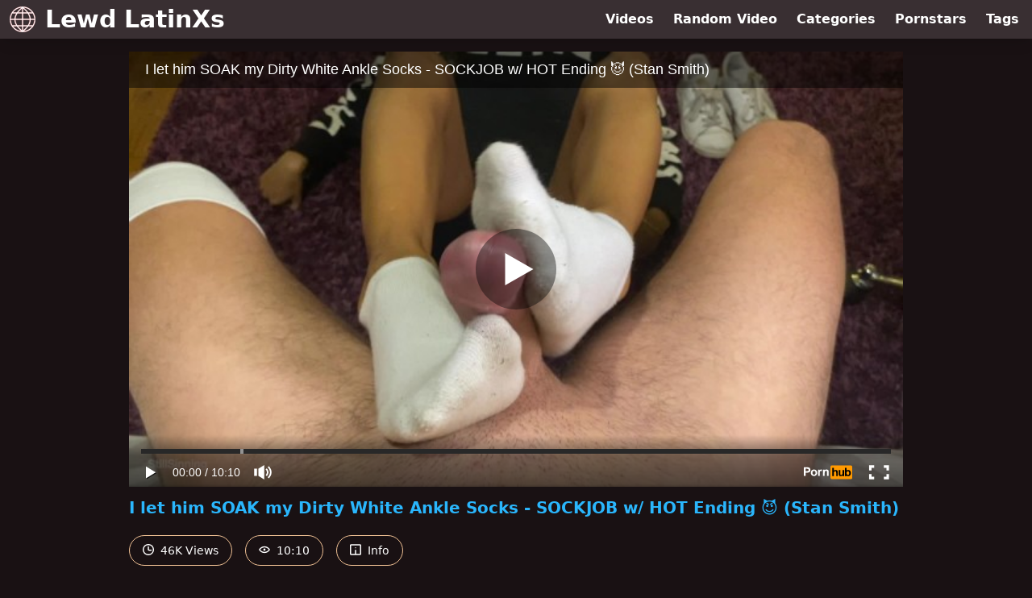

--- FILE ---
content_type: text/html; charset=utf-8
request_url: https://www.lewdlatinxs.com/video/pornhub/ph61de4e89b2749/i-let-him-soak-my-dirty-white-ankle-socks-sockjob-w-hot-ending-stan-smith
body_size: 8646
content:
<!DOCTYPE html>
<html lang="en">
  <head>
    <title>I let him SOAK my Dirty White Ankle Socks - SOCKJOB w/ HOT Ending 😈 (Stan Smith) - Lewd LatinXs</title>

    <meta charset="utf-8">
<meta name="viewport" content="width=device-width, initial-scale=1.0">

<link rel="preconnect" href="https://www.pornhub.com"><link rel="preconnect" href="https://ei.phncdn.com"><link rel="preconnect" href="https://di.phncdn.com">
<link rel="dns-prefetch" href="https://www.pornhub.com"><link rel="dns-prefetch" href="https://ei.phncdn.com"><link rel="dns-prefetch" href="https://di.phncdn.com">

<link rel="canonical" href="https://www.lewdlatinxs.com/video/pornhub/ph61de4e89b2749/i-let-him-soak-my-dirty-white-ankle-socks-sockjob-w-hot-ending-stan-smith">





<meta name="description" content="Watch &quot;I let him SOAK my Dirty White Ankle Socks - SOCKJOB w/ HOT Ending 😈 (Stan Smith)&quot; at Lewd LatinXs">
<meta name="theme-color" content="#2ab6fc">
    <link rel="apple-touch-icon" sizes="180x180" href="/apple-touch-icon.png">
<link rel="apple-touch-icon" sizes="192x192" href="/images/logo/192x192-c292f563caaf8ddb6670056fd657815c.png?vsn=d">
<link rel="icon" href="/favicon.ico" type="image/x-icon">
<link rel="manifest" href="/manifest.json" crossorigin="use-credentials">
<link rel="stylesheet" href="/css/app-faa92dfb62f9ac62e087b2c3ee52deb3.css?vsn=d">
<script src="/js/app-551b55ef96bd022845fe1d5eddd09b41.js?vsn=d" defer>
</script>
    
    <script type="application/ld+json">
  {"@context":"https://schema.org","@id":"https://www.lewdlatinxs.com/#website","@type":"WebSite","name":["I let him SOAK my Dirty White Ankle Socks - SOCKJOB w/ HOT Ending 😈 (Stan Smith)"," - ","Lewd LatinXs"],"url":"https://www.lewdlatinxs.com/"}
</script>

<script type="application/ld+json">
  {"@context":"https://schema.org","@id":"https://www.lewdlatinxs.com/video/pornhub/ph61de4e89b2749/i-let-him-soak-my-dirty-white-ankle-socks-sockjob-w-hot-ending-stan-smith#webpage","@type":"WebPage","isPartOf":{"@id":"https://www.lewdlatinxs.com/#website"},"name":"I let him SOAK my Dirty White Ankle Socks - SOCKJOB w/ HOT Ending 😈 (Stan Smith) - Lewd LatinXs","speakable":{"@type":"SpeakableSpecification","xpath":["/html/head/title","/html/head/meta[@name='description']/@content"]},"url":"https://www.lewdlatinxs.com/video/pornhub/ph61de4e89b2749/i-let-him-soak-my-dirty-white-ankle-socks-sockjob-w-hot-ending-stan-smith"}
</script>


  <meta property="og:url" content="https://www.lewdlatinxs.com/video/pornhub/ph61de4e89b2749/i-let-him-soak-my-dirty-white-ankle-socks-sockjob-w-hot-ending-stan-smith">
  <meta property="og:description" content="Watch &quot;I let him SOAK my Dirty White Ankle Socks - SOCKJOB w/ HOT Ending 😈 (Stan Smith)&quot; at Lewd LatinXs"><meta property="og:image" content="https://ei.phncdn.com/videos/202201/12/401168991/thumbs_34/(m=eaAaGwObaaamqv)(mh=YKHyj380S7-1BTEM)13.jpg"><meta property="og:title" content="I let him SOAK my Dirty White Ankle Socks - SOCKJOB w/ HOT Ending 😈 (Stan Smith)"><meta property="og:type" content="website">
  <meta name="twitter:card" content="summary_large_image">

    
  </head>
  <body>
    <svg style="display: none">
  <symbol id="icon-clock" viewBox="0 0 20 20">
  <path fill="currentColor" fill-rule="evenodd" d="M18 10c0-4.411-3.589-8-8-8s-8 3.589-8 8 3.589 8 8 8 8-3.589 8-8m2 0c0 5.523-4.477 10-10 10S0 15.523 0 10 4.477 0 10 0s10 4.477 10 10m-4 1a1 1 0 0 1-1 1h-4a2 2 0 0 1-2-2V5a1 1 0 0 1 2 0v4c0 .55.45 1 1 1h3a1 1 0 0 1 1 1"/>
</symbol>
<symbol id="icon-eye" viewBox="0 -4 20 20">
  <path fill="currentColor" fill-rule="evenodd" d="M12 6c0 1.148-.895 2.077-2 2.077S8 7.147 8 6c0-1.148.895-2.077 2-2.077s2 .93 2 2.077m-2 3.923C7.011 9.924 4.195 8.447 2.399 6 4.195 3.554 7.011 2.076 10 2.076s5.805 1.478 7.601 3.925C15.805 8.447 12.989 9.924 10 9.924M10 0C5.724 0 1.999 2.417 0 6c1.999 3.584 5.724 6 10 6s8.001-2.416 10-6c-1.999-3.583-5.724-6-10-6"/>
</symbol>
<symbol id="icon-info" viewBox="0 -.5 21 21">
  <path fill="currentColor" fill-rule="evenodd" d="M11.55 6.512c0 .552-.47 1-1.05 1-.58 0-1.05-.448-1.05-1s.47-1 1.05-1c.58 0 1.05.448 1.05 1M17.85 18h-6.3v-7c0-.552-.47-1-1.05-1-.58 0-1.05.448-1.05 1v7h-6.3c-.58 0-1.05-.448-1.05-1V3c0-.552.47-1 1.05-1h14.7c.58 0 1.05.448 1.05 1v14c0 .552-.47 1-1.05 1M0 2v16c0 1.105.94 2 2.1 2h16.8c1.16 0 2.1-.895 2.1-2V2c0-1.104-.94-2-2.1-2H2.1C.94 0 0 .896 0 2"/>
</symbol>

</svg>

<header>
  <div class="bg-surface-container-highest/95 fixed flex justify-center shadow-lg top-0 w-full z-10">
  <div class="flex flex-col justify-between w-full md:flex-row md:mx-auto md:max-w-grid-3 lg:max-w-grid-4 2xl:max-w-grid-5">
    <input type="checkbox" id="header-mainnav-state" name="header-mainnav-state" class="peer" style="display: none">

    <div class="flex group/wrapper h-[48px] max-w-grid-1 mx-auto w-full xs:max-w-grid-2 md:max-w-none md:mx-0 md:w-auto">
      <a class="flex font-bold group/title items-center leading-10 pl-3 text-xl xs:text-2xl md:!text-3xl hover:text-highlight-secondary" href="/">
        <svg class="inline-block fill-on-surface h-8 mr-3 stroke-highlight-secondary w-8 group-hover/title:fill-highlight-secondary" version="1.1" xmlns="http://www.w3.org/2000/svg" xmlns:xlink="http://www.w3.org/1999/xlink" preserveAspectRatio="xMidYMid meet" viewBox="0 0 640 640">
  <path fill-opacity="1" opacity="1" stroke-width="4" stroke-opacity="1" d="M571.33 465.53C577.27 455.18 582.68 444.33 587.56 432.99C587.65 432.76 587.75 432.55 587.87 432.33C595.21 415.02 600.74 397.03 604.48 378.4C607.37 363.95 609.15 349.12 609.83 333.94C601.09 333.94 531.14 333.94 522.4 333.94C520.81 378.31 507.56 422.08 482.86 465.25C488.57 465.25 517.15 465.25 568.58 465.25L568.58 465.25C569.81 465.32 570.73 465.41 571.33 465.53ZM465.27 493.13C438.54 531.85 402.53 570.09 357.42 607.86C364.49 606.98 371.49 605.85 378.4 604.47C397.28 600.7 415.48 595.07 433 587.58C433 587.58 433 587.56 432.99 587.56C450.8 579.9 467.39 570.93 482.73 560.65C498.1 550.34 512.34 538.62 525.43 525.48C525.43 525.47 525.45 525.46 525.48 525.43C525.48 525.43 525.48 525.43 525.48 525.43C535.61 515.34 544.89 504.57 553.33 493.13C553.33 493.13 553.33 493.13 553.33 493.13C500.5 493.13 471.14 493.13 465.27 493.13ZM174.73 493.13C165.92 493.13 95.49 493.13 86.68 493.13C95.12 504.57 104.4 515.34 114.52 525.43C114.53 525.43 114.54 525.45 114.58 525.48C114.58 525.48 114.58 525.48 114.58 525.48C127.67 538.62 141.91 550.34 157.28 560.65C172.61 570.93 189.2 579.9 207.01 587.56C207.23 587.65 207.46 587.75 207.67 587.86C224.99 595.21 242.97 600.74 261.61 604.47C268.52 605.85 275.51 606.98 282.58 607.86C282.58 607.86 282.58 607.86 282.58 607.86C228.5 557.18 192.55 518.94 174.73 493.13ZM157.14 465.25C132.45 422.08 119.19 378.31 117.61 333.94C108.87 333.94 38.93 333.94 30.18 333.94C30.86 349.12 32.64 363.94 35.53 378.4C39.31 397.27 44.94 415.48 52.43 433C52.43 433 52.45 432.99 52.45 432.99C57.29 444.23 62.64 454.99 68.52 465.25C68.52 465.25 68.52 465.25 68.52 465.25C121.69 465.25 151.23 465.25 157.14 465.25ZM118.16 306.06C121.39 262.59 135.82 218.82 161.67 174.75C152.36 174.75 77.84 174.75 68.52 174.75C62.64 185.01 57.29 195.77 52.45 207.01C52.35 207.24 52.25 207.46 52.14 207.67C44.8 224.99 39.27 242.97 35.53 261.6C32.64 276.06 30.86 290.88 30.18 306.06C30.18 306.06 30.18 306.06 30.18 306.06C82.97 306.06 112.29 306.06 118.16 306.06ZM179.53 146.88C205.97 108.78 240.92 70.46 284.55 31.91C276.8 32.82 269.16 34.02 261.61 35.53C242.73 39.31 224.53 44.94 207.01 52.43C207.01 52.43 207.02 52.44 207.02 52.44C189.2 60.11 172.61 69.07 157.28 79.36C141.92 89.67 127.68 101.38 114.58 114.52C114.58 114.53 114.56 114.54 114.52 114.57C114.52 114.57 114.52 114.57 114.52 114.57C104.4 124.67 95.12 135.43 86.68 146.88C86.68 146.88 86.68 146.88 86.68 146.88C142.39 146.88 173.34 146.88 179.53 146.88ZM460.48 146.87C469.76 146.87 544.04 146.87 553.33 146.87C544.89 135.43 535.61 124.66 525.48 114.57C525.47 114.57 525.46 114.55 525.42 114.52C525.42 114.52 525.42 114.52 525.42 114.52C512.34 101.38 498.09 89.67 482.72 79.36C467.39 69.07 450.8 60.11 432.99 52.44C432.77 52.35 432.54 52.25 432.33 52.14C415.01 44.8 397.03 39.26 378.4 35.53C370.85 34.02 363.2 32.82 355.45 31.91C355.45 31.91 355.45 31.91 355.45 31.91C407.84 83.15 442.85 121.47 460.48 146.87ZM478.33 174.75C504.19 218.82 518.61 262.59 521.85 306.06C530.65 306.06 601.03 306.06 609.83 306.06C609.15 290.88 607.36 276.06 604.47 261.6C600.69 242.73 595.06 224.52 587.58 207C587.57 207.01 587.56 207.01 587.56 207.01C582.72 195.77 577.37 185.01 571.48 174.75C571.48 174.75 571.48 174.75 571.48 174.75C515.59 174.75 484.54 174.75 478.33 174.75ZM320.01 2C341.9 2 363.18 4.07 383.84 8.2C404.2 12.28 423.99 18.4 443.22 26.56C443.49 26.65 443.74 26.75 443.99 26.86C463.15 35.11 481.24 44.9 498.18 56.28C515.1 67.62 530.75 80.49 545.11 94.9C559.52 109.26 572.39 124.92 583.73 141.82C595.1 158.77 604.9 176.85 613.15 196.03C613.14 196.03 613.14 196.03 613.12 196.03C613.14 196.06 613.14 196.07 613.15 196.08C621.46 215.53 627.68 235.56 631.8 256.16C635.94 276.83 638 298.11 638 320C638 341.9 635.94 363.18 631.8 383.85C627.73 404.2 621.6 424 613.45 443.22C613.35 443.48 613.25 443.74 613.14 443.98C604.89 463.16 595.1 481.23 583.72 498.19C572.38 515.09 559.52 530.74 545.1 545.1C530.74 559.52 515.09 572.39 498.18 583.73C481.24 595.1 463.15 604.9 443.98 613.15C443.98 613.14 443.98 613.14 443.97 613.12C443.94 613.14 443.92 613.14 443.92 613.15C424.47 621.46 404.43 627.68 383.83 631.8C363.17 635.93 341.89 638 320 638C298.11 638 276.82 635.93 256.16 631.8C235.8 627.73 216.01 621.6 196.77 613.45C196.52 613.35 196.27 613.25 196.01 613.14C176.84 604.9 158.76 595.1 141.81 583.72C124.91 572.38 109.25 559.51 94.89 545.1C80.48 530.74 67.61 515.08 56.27 498.18C44.9 481.23 35.1 463.16 26.85 443.98C26.86 443.98 26.86 443.97 26.88 443.97C26.86 443.94 26.86 443.93 26.85 443.92C18.54 424.47 12.32 404.44 8.2 383.84C4.07 363.18 2 341.9 2 320C2 298.11 4.07 276.82 8.21 256.16C12.28 235.8 18.4 216 26.56 196.78C26.65 196.52 26.75 196.26 26.86 196.02C35.11 176.84 44.9 158.76 56.28 141.81C67.62 124.91 80.49 109.25 94.9 94.89C109.26 80.48 124.91 67.61 141.82 56.27C158.77 44.89 176.85 35.1 196.02 26.85C196.02 26.85 196.02 26.86 196.02 26.87C196.05 26.86 196.07 26.85 196.07 26.85C215.53 18.55 235.56 12.33 256.17 8.2C256.17 8.2 256.17 8.2 256.17 8.2C284.13 4.07 305.41 2 320.01 2ZM333.94 146.88C389.3 146.88 420.06 146.88 426.21 146.88C401.97 114.91 371.25 82.61 333.94 49.97C333.94 49.97 333.94 49.97 333.94 49.97L333.94 146.88ZM333.94 306.06C429.97 306.06 483.32 306.06 493.99 306.06C490.37 262.94 474.38 219.17 445.76 174.75C438.31 174.75 401.04 174.75 333.94 174.75L333.94 174.75L333.94 306.06ZM333.94 465.25C403.85 465.25 442.69 465.25 450.45 465.25C478.03 421.8 492.84 378.02 494.61 333.94C483.9 333.94 430.34 333.94 333.94 333.94L333.94 333.94L333.94 465.25ZM333.94 591.22C373.51 558.7 405.9 526 430.97 493.13C424.5 493.13 392.16 493.13 333.94 493.13L333.94 493.13C333.94 551.98 333.94 584.68 333.94 591.22ZM306.07 493.13C247.85 493.13 215.5 493.13 209.03 493.13C234.1 526 266.49 558.71 306.07 591.23C306.07 591.23 306.07 591.23 306.07 591.23L306.07 493.13ZM306.07 333.94C209.67 333.94 156.11 333.94 145.4 333.94C147.17 378.02 161.97 421.8 189.56 465.25C197.33 465.25 236.16 465.25 306.07 465.25L306.07 465.25L306.07 333.94ZM306.07 174.75C238.97 174.75 201.7 174.75 194.25 174.75C165.63 219.17 149.64 262.94 146.01 306.06C156.68 306.06 210.03 306.06 306.07 306.06L306.07 306.06L306.07 174.75ZM306.07 49.96C268.76 82.6 238.04 114.91 213.8 146.88C219.95 146.88 250.7 146.88 306.07 146.88L306.07 146.88C306.07 88.73 306.07 56.42 306.07 49.96Z"></path>
</svg>
        Lewd LatinXs
      </a>

      <label class="font-bold leading-relaxed ml-auto px-3 text-3xl md:hidden peer-checked:group-[]/wrapper:text-highlight-secondary" for="header-mainnav-state">
        ☰
      </label>
    </div>

    <nav class="bg-surface-container-highest/95 border-surface-container-high border-t-2 flex-wrap hidden max-w-grid-1 mx-auto shadow-lg w-full px-1 xs:max-w-grid-2 md:bg-inherit md:border-t-0 md:flex md:mx-0 md:max-w-none md:shadow-none md:w-auto peer-checked:flex">
      <div class="group">
        <a class="block font-bold leading-8 px-2 md:leading-12 lg:px-3 group-hover:text-highlight-secondary" href="/videos">
          Videos
        </a>
      </div>

      <div class="group">
        <span class="block font-bold leading-8 px-2 md:leading-12 lg:px-3 group-hover:text-highlight-secondary" data-href="L3ZpZGVvL3JhbmRvbQ==">
          Random Video
        </span>
      </div>

      <div class="basis-full w-0 sm:hidden"></div>

      <div class="group" data-flyout="categories">
        <a class="block font-bold leading-8 px-2 md:leading-12 lg:px-3 group-hover:text-highlight-secondary" href="/categories">
          Categories
        </a>
        
      </div>

      <div class="group" data-flyout="pornstars">
        <a class="block font-bold leading-8 px-2 md:leading-12 lg:px-3 group-hover:text-highlight-secondary" href="/pornstars">
          Pornstars
        </a>
        
      </div>

      <div class="group" data-flyout="tags">
        <a class="block font-bold leading-8 px-2 md:leading-12 lg:px-3 group-hover:text-highlight-secondary" href="/tags">
          Tags
        </a>
        
      </div>
    </nav>
  </div>
</div>
  
</header>

<main><script type="application/ld+json">
  {"@context":"https://schema.org","@type":"BreadcrumbList","itemListElement":[{"@type":"ListItem","item":"https://www.lewdlatinxs.com/videos","name":"Videos","position":1},{"@type":"ListItem","name":"I let him SOAK my Dirty White Ankle Socks - SOCKJOB w/ HOT Ending 😈 (Stan Smith)","position":2}],"name":"Breadcrumb Trail"}
</script>
<script type="application/ld+json">
  {"@context":"https://schema.org","@type":"VideoObject","description":"Watch \"I let him SOAK my Dirty White Ankle Socks - SOCKJOB w/ HOT Ending 😈 (Stan Smith)\" at Lewd LatinXs","duration":"PT10M10S","embedUrl":"https://www.pornhub.com/embed/ph61de4e89b2749","interactionStatistic":{"@type":"InteractionCounter","interactionType":{"@type":"http://schema.org/WatchAction"},"userInteractionCount":46465},"name":"I let him SOAK my Dirty White Ankle Socks - SOCKJOB w/ HOT Ending 😈 (Stan Smith)","thumbnailUrl":"https://ei.phncdn.com/videos/202201/12/401168991/thumbs_34/(m=eaAaGwObaaamqv)(mh=YKHyj380S7-1BTEM)13.jpg","uploadDate":"2022-02-07T14:48:26Z"}
</script>

<div class="max-w-[960px] mx-auto">
  <div class="h-0 overflow-hidden pt-[56.25%] relative w-full">
  <iframe src="https://www.pornhub.com/embed/ph61de4e89b2749" title="Video Player: I let him SOAK my Dirty White Ankle Socks - SOCKJOB w/ HOT Ending 😈 (Stan Smith)" class="absolute h-full left-0 overflow-hidden top-0 w-full" loading="lazy" scrolling="no" allowfullscreen>
  </iframe>
</div>

  <h1 class="break-words font-bold my-3 text-highlight-primary text-xl">I let him SOAK my Dirty White Ankle Socks - SOCKJOB w/ HOT Ending 😈 (Stan Smith)</h1>

  <div class="flex flex-wrap mt-2 -mx-2">
  <div class="border border-tertiary-container hover:bg-tertiary-container hover:border-tertiary-fixed hover:text-on-tertiary-fixed m-2 px-4 py-2 rounded-full text-center text-on-surface text-sm transition-all">
    <svg class="h-3.5 inline mr-1 -mt-1 w-3.5">
  <use href="#icon-clock"></use>
</svg>
    46K Views
  </div>
  <div class="border border-tertiary-container hover:bg-tertiary-container hover:border-tertiary-fixed hover:text-on-tertiary-fixed m-2 px-4 py-2 rounded-full text-center text-on-surface text-sm transition-all">
    <svg class="h-3.5 inline mr-1 -mt-1 w-3.5">
  <use href="#icon-eye"></use>
</svg>
    10:10
  </div>

  
    <input type="checkbox" id="video-info-details-state" name="video-info-details-state" class="peer" style="display: none">
    <label class="border border-tertiary-container cursor-pointer hover:bg-tertiary-container hover:border-tertiary-fixed hover:text-on-tertiary-fixed m-2 px-4 py-2 rounded-full text-center text-on-surface text-sm transition-all peer-checked:text-tertiary-container peer-checked:hover:text-on-tertiary-fixed" for="video-info-details-state">
      <svg class="h-3.5 inline mr-1 -mt-1 w-3.5">
  <use href="#icon-info"></use>
</svg> Info
    </label>

    <div class="hidden mt-2 mx-2 w-full peer-checked:block">
      <p>
        <span class="text-highlight-primary">Categories:</span>
        <a href="/category/18-25">18-25</a>, <a href="/category/amateur">Amateur</a>, <a href="/category/exclusive">Exclusive</a>, <a href="/category/feet">Feet</a>, <a href="/category/pov">POV</a>, <a href="/category/verified-amateurs">Verified Amateurs</a>
      </p>

      

      <p>
        <span class="text-highlight-primary">Tags:</span>
        <a href="/tag/amateur">amateur</a>, <a href="/tag/ankle-socks">ankle-socks</a>, <a href="/tag/cum-on-feet">cum-on-feet</a>, <a href="/tag/cum-on-socks">cum-on-socks</a>, <a href="/tag/feet">feet</a>, <a href="/tag/foot-fetish">foot-fetish</a>, <a href="/tag/foot-job">foot-job</a>, <a href="/tag/footjob">footjob</a>, <a href="/tag/homemade">homemade</a>, <a href="/tag/point-of-view">point-of-view</a>, <a href="/tag/sock-job">sock-job</a>, <a href="/tag/sockjob">sockjob</a>, <a href="/tag/socks">socks</a>, <a href="/tag/teen">teen</a>, <a href="/tag/white-socks">white-socks</a>
      </p>
    </div>
  
</div>
</div>

<section class="align-center flex flex-wrap justify-between max-w-[960px] mt-2 mx-auto">
  <h2 class="font-bold text-highlight-primary text-xl w-full lg:w-auto">More Like This</h2>

  

  <div class="flex flex-wrap grow justify-center mt-3 -mx-2 w-full">
    <div class="max-w-grid-1 p-2 w-grid 2xl:w-3/12">
      <a class="bg-surface-container-highest block rounded-lg shadow-md hover:bg-highlight-primary hover:text-inverse-on-surface" href="/video/pornhub/ph61bfb1855c154/she-insisted-on-a-sockjob-right-after-her-classes-w-her-dirty-sweaty-white-ankle-socks" title="She Insisted on a SOCKJOB (right AFTER her Classes 😈) w/ her Dirty &amp; Sweaty WHITE Ankle Socks.">
  <div class="overflow-hidden pt-[56.25%] relative rounded-t-lg w-full">
    <img class="absolute contain-intrinsic-320-180 content-auto left-0 top-0 w-full hover:scale-105" src="data:image/svg+xml,%3Csvg%20xmlns='http://www.w3.org/2000/svg'%20viewBox='0%200%2016%209'%3E%3C/svg%3E" data-lazy-src="https://ei.phncdn.com/videos/202112/19/399922311/thumbs_16/(m=eaAaGwObaaamqv)(mh=tQB7HjOrBhXBiu1O)11.jpg" alt="She Insisted on a SOCKJOB (right AFTER her Classes 😈) w/ her Dirty &amp; Sweaty WHITE Ankle Socks.">

    <div class="absolute bg-surface-container-highest bg-opacity-70 border border-highlight-primary bottom-2 font-sans leading-4 left-2 p-1 text-nowrap text-on-surface text-sm">
      <svg class="h-3.5 inline-block -mt-0.5 w-3.5">
  <use href="#icon-eye"></use>
</svg>
      47K
    </div>

    <div class="absolute bg-surface-container-highest bg-opacity-70 border border-highlight-primary bottom-2 font-sans leading-4 p-1 right-2 text-nowrap text-on-surface text-sm">
      <svg class="h-3.5 inline-block -mt-0.5 w-3.5">
  <use href="#icon-clock"></use>
</svg>
      11:56
    </div>
  </div>

  <div class="leading-loose overflow-hidden px-2 text-ellipsis text-nowrap">
    She Insisted on a SOCKJOB (right AFTER her Classes 😈) w/ her Dirty &amp; Sweaty WHITE Ankle Socks.
  </div>
</a>
    </div><div class="max-w-grid-1 p-2 w-grid 2xl:w-3/12">
      <a class="bg-surface-container-highest block rounded-lg shadow-md hover:bg-highlight-primary hover:text-inverse-on-surface" href="/video/pornhub/ph62875443e33e6/sorry-couldnt-resistpuma-sockjob-w-cumshot-explosion-in-reverse" title="Sorry, COULDN&#39;T resist😈Puma SOCKJOB w/ CUMSHOT Explosion in Reverse">
  <div class="overflow-hidden pt-[56.25%] relative rounded-t-lg w-full">
    <img class="absolute contain-intrinsic-320-180 content-auto left-0 top-0 w-full hover:scale-105" src="data:image/svg+xml,%3Csvg%20xmlns='http://www.w3.org/2000/svg'%20viewBox='0%200%2016%209'%3E%3C/svg%3E" data-lazy-src="https://ei.phncdn.com/videos/202205/20/408428851/thumbs_25/(m=eaAaGwObaaamqv)(mh=8yD26x9syLvqqdSt)16.jpg" alt="Sorry, COULDN&#39;T resist😈Puma SOCKJOB w/ CUMSHOT Explosion in Reverse">

    <div class="absolute bg-surface-container-highest bg-opacity-70 border border-highlight-primary bottom-2 font-sans leading-4 left-2 p-1 text-nowrap text-on-surface text-sm">
      <svg class="h-3.5 inline-block -mt-0.5 w-3.5">
  <use href="#icon-eye"></use>
</svg>
      19K
    </div>

    <div class="absolute bg-surface-container-highest bg-opacity-70 border border-highlight-primary bottom-2 font-sans leading-4 p-1 right-2 text-nowrap text-on-surface text-sm">
      <svg class="h-3.5 inline-block -mt-0.5 w-3.5">
  <use href="#icon-clock"></use>
</svg>
      11:02
    </div>
  </div>

  <div class="leading-loose overflow-hidden px-2 text-ellipsis text-nowrap">
    Sorry, COULDN&#39;T resist😈Puma SOCKJOB w/ CUMSHOT Explosion in Reverse
  </div>
</a>
    </div><div class="max-w-grid-1 p-2 w-grid 2xl:w-3/12">
      <a class="bg-surface-container-highest block rounded-lg shadow-md hover:bg-highlight-primary hover:text-inverse-on-surface" href="/video/pornhub/ph61794a5ec0313/reverse-sockjob-w-dirty-black-ankle-socks-worn-all-day-massive-cumshot-from-latina-student" title="Reverse SOCKJOB w/ Dirty BLACK Ankle Socks (worn ALL DAY!) MASSIVE cumshot! - From LATINA student">
  <div class="overflow-hidden pt-[56.25%] relative rounded-t-lg w-full">
    <img class="absolute contain-intrinsic-320-180 content-auto left-0 top-0 w-full hover:scale-105" src="data:image/svg+xml,%3Csvg%20xmlns='http://www.w3.org/2000/svg'%20viewBox='0%200%2016%209'%3E%3C/svg%3E" data-lazy-src="https://di.phncdn.com/videos/202110/27/397062511/thumbs_16/(m=eaAaGwObaaamqv)(mh=Y3xSuQZItnjZiwvH)14.jpg" alt="Reverse SOCKJOB w/ Dirty BLACK Ankle Socks (worn ALL DAY!) MASSIVE cumshot! - From LATINA student">

    <div class="absolute bg-surface-container-highest bg-opacity-70 border border-highlight-primary bottom-2 font-sans leading-4 left-2 p-1 text-nowrap text-on-surface text-sm">
      <svg class="h-3.5 inline-block -mt-0.5 w-3.5">
  <use href="#icon-eye"></use>
</svg>
      82K
    </div>

    <div class="absolute bg-surface-container-highest bg-opacity-70 border border-highlight-primary bottom-2 font-sans leading-4 p-1 right-2 text-nowrap text-on-surface text-sm">
      <svg class="h-3.5 inline-block -mt-0.5 w-3.5">
  <use href="#icon-clock"></use>
</svg>
      11:05
    </div>
  </div>

  <div class="leading-loose overflow-hidden px-2 text-ellipsis text-nowrap">
    Reverse SOCKJOB w/ Dirty BLACK Ankle Socks (worn ALL DAY!) MASSIVE cumshot! - From LATINA student
  </div>
</a>
    </div><div class="max-w-grid-1 p-2 w-grid 2xl:w-3/12">
      <a class="bg-surface-container-highest block rounded-lg shadow-md hover:bg-highlight-primary hover:text-inverse-on-surface" href="/video/pornhub/ph6196c1caf0f40/sockjob-w-very-dirty-mismatched-ankle-socks-big-cumshot-on-feet-handjob-from-my-classmate" title="SOCKJOB w/ (VERY dirty) Mismatched Ankle Socks - Big CUMSHOT on feet (Handjob). From my CLASSMATE">
  <div class="overflow-hidden pt-[56.25%] relative rounded-t-lg w-full">
    <img class="absolute contain-intrinsic-320-180 content-auto left-0 top-0 w-full hover:scale-105" src="data:image/svg+xml,%3Csvg%20xmlns='http://www.w3.org/2000/svg'%20viewBox='0%200%2016%209'%3E%3C/svg%3E" data-lazy-src="https://ei.phncdn.com/videos/202111/18/398278851/thumbs_33/(m=eaAaGwObaaamqv)(mh=zBTV3rQ5YiftyZ4G)14.jpg" alt="SOCKJOB w/ (VERY dirty) Mismatched Ankle Socks - Big CUMSHOT on feet (Handjob). From my CLASSMATE">

    <div class="absolute bg-surface-container-highest bg-opacity-70 border border-highlight-primary bottom-2 font-sans leading-4 left-2 p-1 text-nowrap text-on-surface text-sm">
      <svg class="h-3.5 inline-block -mt-0.5 w-3.5">
  <use href="#icon-eye"></use>
</svg>
      29K
    </div>

    <div class="absolute bg-surface-container-highest bg-opacity-70 border border-highlight-primary bottom-2 font-sans leading-4 p-1 right-2 text-nowrap text-on-surface text-sm">
      <svg class="h-3.5 inline-block -mt-0.5 w-3.5">
  <use href="#icon-clock"></use>
</svg>
      9:10
    </div>
  </div>

  <div class="leading-loose overflow-hidden px-2 text-ellipsis text-nowrap">
    SOCKJOB w/ (VERY dirty) Mismatched Ankle Socks - Big CUMSHOT on feet (Handjob). From my CLASSMATE
  </div>
</a>
    </div><div class="max-w-grid-1 p-2 w-grid 2xl:w-3/12">
      <a class="bg-surface-container-highest block rounded-lg shadow-md hover:bg-highlight-primary hover:text-inverse-on-surface" href="/video/pornhub/6408b9b608b43/please-soak-my-ped-socks-sockjob-footjob" title="Please, SOAK my PED socks 😈 (sockjob/footjob)">
  <div class="overflow-hidden pt-[56.25%] relative rounded-t-lg w-full">
    <img class="absolute contain-intrinsic-320-180 content-auto left-0 top-0 w-full hover:scale-105" src="data:image/svg+xml,%3Csvg%20xmlns='http://www.w3.org/2000/svg'%20viewBox='0%200%2016%209'%3E%3C/svg%3E" data-lazy-src="https://ei.phncdn.com/videos/202303/08/426982731/original/(m=eaAaGwObaaamqv)(mh=BByeT0yOtzXj4lA1)15.jpg" alt="Please, SOAK my PED socks 😈 (sockjob/footjob)">

    <div class="absolute bg-surface-container-highest bg-opacity-70 border border-highlight-primary bottom-2 font-sans leading-4 left-2 p-1 text-nowrap text-on-surface text-sm">
      <svg class="h-3.5 inline-block -mt-0.5 w-3.5">
  <use href="#icon-eye"></use>
</svg>
      13K
    </div>

    <div class="absolute bg-surface-container-highest bg-opacity-70 border border-highlight-primary bottom-2 font-sans leading-4 p-1 right-2 text-nowrap text-on-surface text-sm">
      <svg class="h-3.5 inline-block -mt-0.5 w-3.5">
  <use href="#icon-clock"></use>
</svg>
      5:11
    </div>
  </div>

  <div class="leading-loose overflow-hidden px-2 text-ellipsis text-nowrap">
    Please, SOAK my PED socks 😈 (sockjob/footjob)
  </div>
</a>
    </div><div class="max-w-grid-1 p-2 w-grid 2xl:w-3/12">
      <a class="bg-surface-container-highest block rounded-lg shadow-md hover:bg-highlight-primary hover:text-inverse-on-surface" href="/video/pornhub/ph636f98be924d9/i-love-making-him-cum-inside-my-cute-white-ankle-sock" title="I Love making him CUM inside my Cute WHITE Ankle Sock 😈">
  <div class="overflow-hidden pt-[56.25%] relative rounded-t-lg w-full">
    <img class="absolute contain-intrinsic-320-180 content-auto left-0 top-0 w-full hover:scale-105" src="data:image/svg+xml,%3Csvg%20xmlns='http://www.w3.org/2000/svg'%20viewBox='0%200%2016%209'%3E%3C/svg%3E" data-lazy-src="https://ei.phncdn.com/videos/202211/12/419391731/original/(m=eaAaGwObaaamqv)(mh=dbXAzPInhuLPk9rp)16.jpg" alt="I Love making him CUM inside my Cute WHITE Ankle Sock 😈">

    <div class="absolute bg-surface-container-highest bg-opacity-70 border border-highlight-primary bottom-2 font-sans leading-4 left-2 p-1 text-nowrap text-on-surface text-sm">
      <svg class="h-3.5 inline-block -mt-0.5 w-3.5">
  <use href="#icon-eye"></use>
</svg>
      101K
    </div>

    <div class="absolute bg-surface-container-highest bg-opacity-70 border border-highlight-primary bottom-2 font-sans leading-4 p-1 right-2 text-nowrap text-on-surface text-sm">
      <svg class="h-3.5 inline-block -mt-0.5 w-3.5">
  <use href="#icon-clock"></use>
</svg>
      5:15
    </div>
  </div>

  <div class="leading-loose overflow-hidden px-2 text-ellipsis text-nowrap">
    I Love making him CUM inside my Cute WHITE Ankle Sock 😈
  </div>
</a>
    </div><div class="max-w-grid-1 p-2 w-grid 2xl:w-3/12">
      <a class="bg-surface-container-highest block rounded-lg shadow-md hover:bg-highlight-primary hover:text-inverse-on-surface" href="/video/pornhub/ph623fac2be2e8b/foot-massage-turned-into-sockjob-things-get-hot-i-made-him-cum-hard" title="Foot Massage turned into SOCKJOB - Things get HOT 😈 - I made him Cum HARD.">
  <div class="overflow-hidden pt-[56.25%] relative rounded-t-lg w-full">
    <img class="absolute contain-intrinsic-320-180 content-auto left-0 top-0 w-full hover:scale-105" src="data:image/svg+xml,%3Csvg%20xmlns='http://www.w3.org/2000/svg'%20viewBox='0%200%2016%209'%3E%3C/svg%3E" data-lazy-src="https://ei.phncdn.com/videos/202203/27/405376001/thumbs_10/(m=eaAaGwObaaamqv)(mh=xzYcVg9oRsgDUk6B)13.jpg" alt="Foot Massage turned into SOCKJOB - Things get HOT 😈 - I made him Cum HARD.">

    <div class="absolute bg-surface-container-highest bg-opacity-70 border border-highlight-primary bottom-2 font-sans leading-4 left-2 p-1 text-nowrap text-on-surface text-sm">
      <svg class="h-3.5 inline-block -mt-0.5 w-3.5">
  <use href="#icon-eye"></use>
</svg>
      23K
    </div>

    <div class="absolute bg-surface-container-highest bg-opacity-70 border border-highlight-primary bottom-2 font-sans leading-4 p-1 right-2 text-nowrap text-on-surface text-sm">
      <svg class="h-3.5 inline-block -mt-0.5 w-3.5">
  <use href="#icon-clock"></use>
</svg>
      10:36
    </div>
  </div>

  <div class="leading-loose overflow-hidden px-2 text-ellipsis text-nowrap">
    Foot Massage turned into SOCKJOB - Things get HOT 😈 - I made him Cum HARD.
  </div>
</a>
    </div><div class="max-w-grid-1 p-2 w-grid 2xl:w-3/12">
      <a class="bg-surface-container-highest block rounded-lg shadow-md hover:bg-highlight-primary hover:text-inverse-on-surface" href="/video/pornhub/ph63a5feb46c3b3/making-him-fill-my-stan-smiths-with-cum-i-wear-them-after" title="Making him FILL my Stan Smiths with CUM😈(I wear them after!)">
  <div class="overflow-hidden pt-[56.25%] relative rounded-t-lg w-full">
    <img class="absolute contain-intrinsic-320-180 content-auto left-0 top-0 w-full hover:scale-105" src="data:image/svg+xml,%3Csvg%20xmlns='http://www.w3.org/2000/svg'%20viewBox='0%200%2016%209'%3E%3C/svg%3E" data-lazy-src="https://ei.phncdn.com/videos/202212/23/421961601/thumbs_10/(m=eaAaGwObaaamqv)(mh=INRg2x8dHwYDE-fY)14.jpg" alt="Making him FILL my Stan Smiths with CUM😈(I wear them after!)">

    <div class="absolute bg-surface-container-highest bg-opacity-70 border border-highlight-primary bottom-2 font-sans leading-4 left-2 p-1 text-nowrap text-on-surface text-sm">
      <svg class="h-3.5 inline-block -mt-0.5 w-3.5">
  <use href="#icon-eye"></use>
</svg>
      30K
    </div>

    <div class="absolute bg-surface-container-highest bg-opacity-70 border border-highlight-primary bottom-2 font-sans leading-4 p-1 right-2 text-nowrap text-on-surface text-sm">
      <svg class="h-3.5 inline-block -mt-0.5 w-3.5">
  <use href="#icon-clock"></use>
</svg>
      4:56
    </div>
  </div>

  <div class="leading-loose overflow-hidden px-2 text-ellipsis text-nowrap">
    Making him FILL my Stan Smiths with CUM😈(I wear them after!)
  </div>
</a>
    </div><div class="max-w-grid-1 p-2 w-grid 2xl:w-3/12">
      <a class="bg-surface-container-highest block rounded-lg shadow-md hover:bg-highlight-primary hover:text-inverse-on-surface" href="/video/pornhub/ph61f4b06b617a5/please-cum-all-over-my-body-sockjob-w-dirty-adidas-ankle-socks" title="Please, CUM all over my Body! -  SOCKJOB w/ Dirty ADIDAS Ankle Socks">
  <div class="overflow-hidden pt-[56.25%] relative rounded-t-lg w-full">
    <img class="absolute contain-intrinsic-320-180 content-auto left-0 top-0 w-full hover:scale-105" src="data:image/svg+xml,%3Csvg%20xmlns='http://www.w3.org/2000/svg'%20viewBox='0%200%2016%209'%3E%3C/svg%3E" data-lazy-src="https://ei.phncdn.com/videos/202201/29/402128561/thumbs_25/(m=eaAaGwObaaamqv)(mh=zo0L3pnlfpq9-dW5)9.jpg" alt="Please, CUM all over my Body! -  SOCKJOB w/ Dirty ADIDAS Ankle Socks">

    <div class="absolute bg-surface-container-highest bg-opacity-70 border border-highlight-primary bottom-2 font-sans leading-4 left-2 p-1 text-nowrap text-on-surface text-sm">
      <svg class="h-3.5 inline-block -mt-0.5 w-3.5">
  <use href="#icon-eye"></use>
</svg>
      17K
    </div>

    <div class="absolute bg-surface-container-highest bg-opacity-70 border border-highlight-primary bottom-2 font-sans leading-4 p-1 right-2 text-nowrap text-on-surface text-sm">
      <svg class="h-3.5 inline-block -mt-0.5 w-3.5">
  <use href="#icon-clock"></use>
</svg>
      9:45
    </div>
  </div>

  <div class="leading-loose overflow-hidden px-2 text-ellipsis text-nowrap">
    Please, CUM all over my Body! -  SOCKJOB w/ Dirty ADIDAS Ankle Socks
  </div>
</a>
    </div><div class="max-w-grid-1 p-2 w-grid 2xl:w-3/12">
      <a class="bg-surface-container-highest block rounded-lg shadow-md hover:bg-highlight-primary hover:text-inverse-on-surface" href="/video/pornhub/66255b75a97ff/feisty-latina-take-huge-load-on-her-dirty-socks" title="Feisty Latina take HUGE load on her Dirty Socks 😈">
  <div class="overflow-hidden pt-[56.25%] relative rounded-t-lg w-full">
    <img class="absolute contain-intrinsic-320-180 content-auto left-0 top-0 w-full hover:scale-105" src="data:image/svg+xml,%3Csvg%20xmlns='http://www.w3.org/2000/svg'%20viewBox='0%200%2016%209'%3E%3C/svg%3E" data-lazy-src="https://ei.phncdn.com/videos/202404/21/451389991/thumbs_5/(m=eaAaGwObaaamqv)(mh=BPE_okyMDW8sZkmh)16.jpg" alt="Feisty Latina take HUGE load on her Dirty Socks 😈">

    <div class="absolute bg-surface-container-highest bg-opacity-70 border border-highlight-primary bottom-2 font-sans leading-4 left-2 p-1 text-nowrap text-on-surface text-sm">
      <svg class="h-3.5 inline-block -mt-0.5 w-3.5">
  <use href="#icon-eye"></use>
</svg>
      9.5K
    </div>

    <div class="absolute bg-surface-container-highest bg-opacity-70 border border-highlight-primary bottom-2 font-sans leading-4 p-1 right-2 text-nowrap text-on-surface text-sm">
      <svg class="h-3.5 inline-block -mt-0.5 w-3.5">
  <use href="#icon-clock"></use>
</svg>
      2:58
    </div>
  </div>

  <div class="leading-loose overflow-hidden px-2 text-ellipsis text-nowrap">
    Feisty Latina take HUGE load on her Dirty Socks 😈
  </div>
</a>
    </div><div class="max-w-grid-1 p-2 w-grid 2xl:w-3/12">
      <a class="bg-surface-container-highest block rounded-lg shadow-md hover:bg-highlight-primary hover:text-inverse-on-surface" href="/video/pornhub/662f8ca67ffb0/babe-gives-sweaty-roadtrip-sockjob" title="Babe gives Sweaty Roadtrip SOCKJOB 😈">
  <div class="overflow-hidden pt-[56.25%] relative rounded-t-lg w-full">
    <img class="absolute contain-intrinsic-320-180 content-auto left-0 top-0 w-full hover:scale-105" src="data:image/svg+xml,%3Csvg%20xmlns='http://www.w3.org/2000/svg'%20viewBox='0%200%2016%209'%3E%3C/svg%3E" data-lazy-src="https://ei.phncdn.com/videos/202404/29/451754351/original/(m=eaAaGwObaaamqv)(mh=NQiO-h1de3iUTH-a)10.jpg" alt="Babe gives Sweaty Roadtrip SOCKJOB 😈">

    <div class="absolute bg-surface-container-highest bg-opacity-70 border border-highlight-primary bottom-2 font-sans leading-4 left-2 p-1 text-nowrap text-on-surface text-sm">
      <svg class="h-3.5 inline-block -mt-0.5 w-3.5">
  <use href="#icon-eye"></use>
</svg>
      9.7K
    </div>

    <div class="absolute bg-surface-container-highest bg-opacity-70 border border-highlight-primary bottom-2 font-sans leading-4 p-1 right-2 text-nowrap text-on-surface text-sm">
      <svg class="h-3.5 inline-block -mt-0.5 w-3.5">
  <use href="#icon-clock"></use>
</svg>
      2:26
    </div>
  </div>

  <div class="leading-loose overflow-hidden px-2 text-ellipsis text-nowrap">
    Babe gives Sweaty Roadtrip SOCKJOB 😈
  </div>
</a>
    </div><div class="max-w-grid-1 p-2 w-grid 2xl:w-3/12">
      <a class="bg-surface-container-highest block rounded-lg shadow-md hover:bg-highlight-primary hover:text-inverse-on-surface" href="/video/pornhub/64a1972cca4a0/latina-gives-passionate-sockjob-for-big-load-on-her-socks" title="Latina gives Passionate SOCKJOB for Big LOAD on her Socks 😈">
  <div class="overflow-hidden pt-[56.25%] relative rounded-t-lg w-full">
    <img class="absolute contain-intrinsic-320-180 content-auto left-0 top-0 w-full hover:scale-105" src="data:image/svg+xml,%3Csvg%20xmlns='http://www.w3.org/2000/svg'%20viewBox='0%200%2016%209'%3E%3C/svg%3E" data-lazy-src="https://ei.phncdn.com/videos/202307/02/434704992/thumbs_10/(m=eaAaGwObaaamqv)(mh=xJvHsoofg9o4RXQk)13.jpg" alt="Latina gives Passionate SOCKJOB for Big LOAD on her Socks 😈">

    <div class="absolute bg-surface-container-highest bg-opacity-70 border border-highlight-primary bottom-2 font-sans leading-4 left-2 p-1 text-nowrap text-on-surface text-sm">
      <svg class="h-3.5 inline-block -mt-0.5 w-3.5">
  <use href="#icon-eye"></use>
</svg>
      7.1K
    </div>

    <div class="absolute bg-surface-container-highest bg-opacity-70 border border-highlight-primary bottom-2 font-sans leading-4 p-1 right-2 text-nowrap text-on-surface text-sm">
      <svg class="h-3.5 inline-block -mt-0.5 w-3.5">
  <use href="#icon-clock"></use>
</svg>
      3:45
    </div>
  </div>

  <div class="leading-loose overflow-hidden px-2 text-ellipsis text-nowrap">
    Latina gives Passionate SOCKJOB for Big LOAD on her Socks 😈
  </div>
</a>
    </div>
  </div>
</section>

<script type="application/ld+json">
  {"@context":"https://schema.org","@id":"videos-related","@type":"ItemList","itemListElement":[{"@type":"ListItem","name":"She Insisted on a SOCKJOB (right AFTER her Classes 😈) w/ her Dirty & Sweaty WHITE Ankle Socks.","position":1,"url":"https://www.lewdlatinxs.com/video/pornhub/ph61bfb1855c154/she-insisted-on-a-sockjob-right-after-her-classes-w-her-dirty-sweaty-white-ankle-socks"},{"@type":"ListItem","name":"Sorry, COULDN'T resist😈Puma SOCKJOB w/ CUMSHOT Explosion in Reverse","position":2,"url":"https://www.lewdlatinxs.com/video/pornhub/ph62875443e33e6/sorry-couldnt-resistpuma-sockjob-w-cumshot-explosion-in-reverse"},{"@type":"ListItem","name":"Reverse SOCKJOB w/ Dirty BLACK Ankle Socks (worn ALL DAY!) MASSIVE cumshot! - From LATINA student","position":3,"url":"https://www.lewdlatinxs.com/video/pornhub/ph61794a5ec0313/reverse-sockjob-w-dirty-black-ankle-socks-worn-all-day-massive-cumshot-from-latina-student"},{"@type":"ListItem","name":"SOCKJOB w/ (VERY dirty) Mismatched Ankle Socks - Big CUMSHOT on feet (Handjob). From my CLASSMATE","position":4,"url":"https://www.lewdlatinxs.com/video/pornhub/ph6196c1caf0f40/sockjob-w-very-dirty-mismatched-ankle-socks-big-cumshot-on-feet-handjob-from-my-classmate"},{"@type":"ListItem","name":"Please, SOAK my PED socks 😈 (sockjob/footjob)","position":5,"url":"https://www.lewdlatinxs.com/video/pornhub/6408b9b608b43/please-soak-my-ped-socks-sockjob-footjob"},{"@type":"ListItem","name":"I Love making him CUM inside my Cute WHITE Ankle Sock 😈","position":6,"url":"https://www.lewdlatinxs.com/video/pornhub/ph636f98be924d9/i-love-making-him-cum-inside-my-cute-white-ankle-sock"},{"@type":"ListItem","name":"Foot Massage turned into SOCKJOB - Things get HOT 😈 - I made him Cum HARD.","position":7,"url":"https://www.lewdlatinxs.com/video/pornhub/ph623fac2be2e8b/foot-massage-turned-into-sockjob-things-get-hot-i-made-him-cum-hard"},{"@type":"ListItem","name":"Making him FILL my Stan Smiths with CUM😈(I wear them after!)","position":8,"url":"https://www.lewdlatinxs.com/video/pornhub/ph63a5feb46c3b3/making-him-fill-my-stan-smiths-with-cum-i-wear-them-after"},{"@type":"ListItem","name":"Please, CUM all over my Body! -  SOCKJOB w/ Dirty ADIDAS Ankle Socks","position":9,"url":"https://www.lewdlatinxs.com/video/pornhub/ph61f4b06b617a5/please-cum-all-over-my-body-sockjob-w-dirty-adidas-ankle-socks"},{"@type":"ListItem","name":"Feisty Latina take HUGE load on her Dirty Socks 😈","position":10,"url":"https://www.lewdlatinxs.com/video/pornhub/66255b75a97ff/feisty-latina-take-huge-load-on-her-dirty-socks"},{"@type":"ListItem","name":"Babe gives Sweaty Roadtrip SOCKJOB 😈","position":11,"url":"https://www.lewdlatinxs.com/video/pornhub/662f8ca67ffb0/babe-gives-sweaty-roadtrip-sockjob"},{"@type":"ListItem","name":"Latina gives Passionate SOCKJOB for Big LOAD on her Socks 😈","position":12,"url":"https://www.lewdlatinxs.com/video/pornhub/64a1972cca4a0/latina-gives-passionate-sockjob-for-big-load-on-her-socks"}],"name":"More Like This"}
</script></main>

<footer>
  
  <section class="bg-surface-container-high flex flex-col px-4 shadow-lg text-center">
  
  <h3 class="basis-full font-bold text-lg mx-auto mt-4">More From Our Network</h3>
  <div class="flex flex-wrap justify-center mx-auto my-2">
    <a class="border border-tertiary-container hover:bg-tertiary-container hover:border-tertiary-fixed hover:shadow-lg hover:text-on-tertiary-fixed m-2 px-4 py-2 rounded-full shadow-sm text-center text-on-surface text-sm transition-all" target="_blank" href="https://www.lewdamericans.com/" rel="noopener sponsored" title="Discover and Watch American Videos at Lewd Americans">
      Lewd Americans
    </a><a class="border border-tertiary-container hover:bg-tertiary-container hover:border-tertiary-fixed hover:shadow-lg hover:text-on-tertiary-fixed m-2 px-4 py-2 rounded-full shadow-sm text-center text-on-surface text-sm transition-all" target="_blank" href="https://www.lewdarabs.com/" rel="noopener sponsored" title="Discover and Watch Arab Videos at Lewd Arabs">
      Lewd Arabs
    </a><a class="border border-tertiary-container hover:bg-tertiary-container hover:border-tertiary-fixed hover:shadow-lg hover:text-on-tertiary-fixed m-2 px-4 py-2 rounded-full shadow-sm text-center text-on-surface text-sm transition-all" target="_blank" href="https://www.lewdasians.com/" rel="noopener sponsored" title="Discover and Watch Asian Videos at Lewd Asians">
      Lewd Asians
    </a><a class="border border-tertiary-container hover:bg-tertiary-container hover:border-tertiary-fixed hover:shadow-lg hover:text-on-tertiary-fixed m-2 px-4 py-2 rounded-full shadow-sm text-center text-on-surface text-sm transition-all" target="_blank" href="https://www.lewdbrazilians.com/" rel="noopener sponsored" title="Discover and Watch Brazilian Videos at Lewd Brazilians">
      Lewd Brazilians
    </a><a class="border border-tertiary-container hover:bg-tertiary-container hover:border-tertiary-fixed hover:shadow-lg hover:text-on-tertiary-fixed m-2 px-4 py-2 rounded-full shadow-sm text-center text-on-surface text-sm transition-all" target="_blank" href="https://www.lewdbritish.com/" rel="noopener sponsored" title="Discover and Watch British Videos at Lewd British">
      Lewd British
    </a><a class="border border-tertiary-container hover:bg-tertiary-container hover:border-tertiary-fixed hover:shadow-lg hover:text-on-tertiary-fixed m-2 px-4 py-2 rounded-full shadow-sm text-center text-on-surface text-sm transition-all" target="_blank" href="https://www.lewdcanadians.com/" rel="noopener sponsored" title="Discover and Watch Canadian Videos at Lewd Canadians">
      Lewd Canadians
    </a><a class="border border-tertiary-container hover:bg-tertiary-container hover:border-tertiary-fixed hover:shadow-lg hover:text-on-tertiary-fixed m-2 px-4 py-2 rounded-full shadow-sm text-center text-on-surface text-sm transition-all" target="_blank" href="https://www.lewdchinese.com/" rel="noopener sponsored" title="Discover and Watch ChineseVideos at Lewd Chinese">
      Lewd Chinese
    </a><a class="border border-tertiary-container hover:bg-tertiary-container hover:border-tertiary-fixed hover:shadow-lg hover:text-on-tertiary-fixed m-2 px-4 py-2 rounded-full shadow-sm text-center text-on-surface text-sm transition-all" target="_blank" href="https://www.lewdczechs.com/" rel="noopener sponsored" title="Discover and Watch Czech Videos at Lewd Czechs">
      Lewd Czechs
    </a><a class="border border-tertiary-container hover:bg-tertiary-container hover:border-tertiary-fixed hover:shadow-lg hover:text-on-tertiary-fixed m-2 px-4 py-2 rounded-full shadow-sm text-center text-on-surface text-sm transition-all" target="_blank" href="https://www.lewddutch.com/" rel="noopener sponsored" title="Discover and Watch Dutch Videos at Lewd Dutch">
      Lewd Dutch
    </a><a class="border border-tertiary-container hover:bg-tertiary-container hover:border-tertiary-fixed hover:shadow-lg hover:text-on-tertiary-fixed m-2 px-4 py-2 rounded-full shadow-sm text-center text-on-surface text-sm transition-all" target="_blank" href="https://www.lewdebonies.com/" rel="noopener sponsored" title="Discover and Watch Ebony Videos at Lewd Ebonies">
      Lewd Ebonies
    </a><a class="border border-tertiary-container hover:bg-tertiary-container hover:border-tertiary-fixed hover:shadow-lg hover:text-on-tertiary-fixed m-2 px-4 py-2 rounded-full shadow-sm text-center text-on-surface text-sm transition-all" target="_blank" href="https://www.lewdeuropeans.com/" rel="noopener sponsored" title="Discover and Watch European Videos at Lewd Europeans">
      Lewd Europeans
    </a><a class="border border-tertiary-container hover:bg-tertiary-container hover:border-tertiary-fixed hover:shadow-lg hover:text-on-tertiary-fixed m-2 px-4 py-2 rounded-full shadow-sm text-center text-on-surface text-sm transition-all" target="_blank" href="https://www.lewdfrench.com/" rel="noopener sponsored" title="Discover and Watch French Videos at Lewd French">
      Lewd French
    </a><a class="border border-tertiary-container hover:bg-tertiary-container hover:border-tertiary-fixed hover:shadow-lg hover:text-on-tertiary-fixed m-2 px-4 py-2 rounded-full shadow-sm text-center text-on-surface text-sm transition-all" target="_blank" href="https://www.lewdgermans.com/" rel="noopener sponsored" title="Discover and Watch German Videos at Lewd Germans">
      Lewd Germans
    </a><a class="border border-tertiary-container hover:bg-tertiary-container hover:border-tertiary-fixed hover:shadow-lg hover:text-on-tertiary-fixed m-2 px-4 py-2 rounded-full shadow-sm text-center text-on-surface text-sm transition-all" target="_blank" href="https://www.lewdindia.com/" rel="noopener sponsored" title="Discover and Watch Indian Videos at Lewd India">
      Lewd India
    </a><a class="border border-tertiary-container hover:bg-tertiary-container hover:border-tertiary-fixed hover:shadow-lg hover:text-on-tertiary-fixed m-2 px-4 py-2 rounded-full shadow-sm text-center text-on-surface text-sm transition-all" target="_blank" href="https://www.lewditalians.com/" rel="noopener sponsored" title="Discover and Watch Italian Videos at Lewd Italians">
      Lewd Italians
    </a><a class="border border-tertiary-container hover:bg-tertiary-container hover:border-tertiary-fixed hover:shadow-lg hover:text-on-tertiary-fixed m-2 px-4 py-2 rounded-full shadow-sm text-center text-on-surface text-sm transition-all" target="_blank" href="https://www.lewdjapanese.com/" rel="noopener sponsored" title="Discover and Watch Japanese Videos at Lewd Japanese">
      Lewd Japanese
    </a><a class="border border-tertiary-container hover:bg-tertiary-container hover:border-tertiary-fixed hover:shadow-lg hover:text-on-tertiary-fixed m-2 px-4 py-2 rounded-full shadow-sm text-center text-on-surface text-sm transition-all" target="_blank" href="https://www.lewdkoreans.com/" rel="noopener sponsored" title="Discover and Watch Korean Videos at Lewd Koreans">
      Lewd Koreans
    </a><a class="border border-tertiary-container hover:bg-tertiary-container hover:border-tertiary-fixed hover:shadow-lg hover:text-on-tertiary-fixed m-2 px-4 py-2 rounded-full shadow-sm text-center text-on-surface text-sm transition-all" target="_blank" href="https://www.lewdmexicans.com/" rel="noopener sponsored" title="Discover and Watch Mexican Videos at Lewd Mexicans">
      Lewd Mexicans
    </a><a class="border border-tertiary-container hover:bg-tertiary-container hover:border-tertiary-fixed hover:shadow-lg hover:text-on-tertiary-fixed m-2 px-4 py-2 rounded-full shadow-sm text-center text-on-surface text-sm transition-all" target="_blank" href="https://www.lewdrussians.com/" rel="noopener sponsored" title="Discover and Watch Russian Videos at Lewd Russians">
      Lewd Russians
    </a><a class="border border-tertiary-container hover:bg-tertiary-container hover:border-tertiary-fixed hover:shadow-lg hover:text-on-tertiary-fixed m-2 px-4 py-2 rounded-full shadow-sm text-center text-on-surface text-sm transition-all" target="_blank" href="https://www.lewdswedes.com/" rel="noopener sponsored" title="Discover and Watch Swedish Videos at Lewd Swedes">
      Lewd Swedes
    </a><a class="border border-tertiary-container hover:bg-tertiary-container hover:border-tertiary-fixed hover:shadow-lg hover:text-on-tertiary-fixed m-2 px-4 py-2 rounded-full shadow-sm text-center text-on-surface text-sm transition-all" target="_blank" href="https://www.lewdthais.com/" rel="noopener sponsored" title="Discover and Watch Thai Videos at Lewd Thais">
      Lewd Thais
    </a>
  </div>
</section>
  <div class="py-4 text-center text-xs/loose">
  <p>Lewd LatinXs</p>
  <p>
    <span data-href="L2xlZ2FsLzIyNTc=">
      2257 Statement
    </span>
    &middot;
    <span data-href="L2xlZ2FsL2RtY2E=">
      DMCA
    </span>
  </p>
</div>
</footer>


  <script defer src="https://static.cloudflareinsights.com/beacon.min.js/vcd15cbe7772f49c399c6a5babf22c1241717689176015" integrity="sha512-ZpsOmlRQV6y907TI0dKBHq9Md29nnaEIPlkf84rnaERnq6zvWvPUqr2ft8M1aS28oN72PdrCzSjY4U6VaAw1EQ==" data-cf-beacon='{"version":"2024.11.0","token":"6bd7f7a76f6142f78a2380383acb218c","r":1,"server_timing":{"name":{"cfCacheStatus":true,"cfEdge":true,"cfExtPri":true,"cfL4":true,"cfOrigin":true,"cfSpeedBrain":true},"location_startswith":null}}' crossorigin="anonymous"></script>
</body>
</html>

--- FILE ---
content_type: text/html; charset=UTF-8
request_url: https://www.pornhub.com/embed/ph61de4e89b2749
body_size: 10409
content:
<!DOCTYPE html>
<html>
<head>
    	    <link rel="canonical" href="https://www.pornhub.com/view_video.php?viewkey=ph61de4e89b2749" />
    	<title>Embed Player - Pornhub.com</title>
            <meta name="robots" content="noindex, indexifembedded" />
    	<link rel="shortcut icon" href="https://ei.phncdn.com/www-static/favicon.ico?cache=2026012904" />
			<link rel="dns-prefetch" href="//ki.phncdn.com/">
		<link rel="dns-prefetch" href="//es.phncdn.com">
		<link rel="dns-prefetch" href="//cdn1d-static-shared.phncdn.com">
		<link rel="dns-prefetch" href="//apis.google.com">
		<link rel="dns-prefetch" href="//ajax.googleapis.com">
		<link rel="dns-prefetch" href="//www.google-analytics.com">
		<link rel="dns-prefetch" href="//twitter.com">
		<link rel="dns-prefetch" href="//p.twitter.com">
		<link rel="dns-prefetch" href="//platform.tumblr.com">
		<link rel="dns-prefetch" href="//platform.twitter.com">
		<link rel="dns-prefetch" href="//ads.trafficjunky.net">
		<link rel="dns-prefetch" href="//ads2.contentabc.com">
		<link rel="dns-prefetch" href="//cdn1.ads.contentabc.com">
		<link rel="dns-prefetch" href="//media.trafficjunky.net">
		<link rel="dns-prefetch" href="//cdn.feeds.videosz.com">
		<link rel="dns-prefetch" href="//cdn.niche.videosz.com">
		<link rel="dns-prefetch" href="//cdn1-smallimg.phncdn.com">
		<link rel="dns-prefetch" href="//m2.nsimg.net">
        <link rel="dns-prefetch" href="//imagetransform.icfcdn.com">
		<script>
        var COOKIE_DOMAIN = 'pornhub.com';
    	var page_params = {};
	</script>

        <script src="https://media.trafficjunky.net/js/holiday-promo.js"></script>
	<style>
        body {
            background: #000 none repeat scroll 0 0;
            color: #fff;
            font-family: Arial,Helvetica,sans-serif;
            font-size: 12px;
        }
        
        .removedVideo {
            width:100%;
        }
        
        .removedVideoText {
            display: block;
            text-align: center;
            padding: 0.5%;
            color: #FFFFFF;
            font-size: 1.2em;
        }
        
        .videoEmbedLink {
            position: absolute;
            top: -20px;
            left: 0;
        }
        
		.userMessageSection {
			text-align: center;
			color: #fff;
			font-family: Arial, Helvetica, sans-serif;
			padding: 20px;
			z-index: 10;
			height: 225px;
			margin: auto;
			top: 0;
			bottom: 0;
			left: 0;
			right: 0;
			position: absolute;
			box-sizing: border-box;

            &.notAvailable {
                height: 100%;

                h2 {
                    position: absolute;
                    top: 50%;
                    left: 50%;
                    transform: translate(-50%, -50%);
                }
            }
		}

		.userMessageSection a,
		.userMessageSection a:visited {
			color: #f90;
			text-decoration: none;
			cursor: pointer;
		}

		.userMessageSection a:hover {
			text-decoration: underline;
		}

		.userMessageSection h2 {
			color: #fff;
			font-family: Arial, Helvetica, sans-serif;
			font-size: 22px;
			font-weight: normal;
			height: 56px;
			line-height: 28px;
			margin: 0 auto 20px;
			padding: 0;
			text-align: center;
			width: 300px;
		}

		a.orangeButton {
			color: #000;
			background: #f90;
			border-radius: 4px;
			-webkit-border-radius: 4px;
			-moz-border-radius: 4px;
			-ms-border-radius: 4px;
			box-sizing: border-box;
			color: rgb(20, 20, 20);
			cursor: pointer;
			display: inline-block;
			font-size: 20px;
			height: 49px;
			margin-bottom: 15px;
			padding: 13px 15px;
			position: relative;
			text-align: center;
			text-decoration: none;
			width: 486px;
			border: 0;
		}

		a.orangeButton:hover {
			background: #ffa31a;
			text-decoration: none;
		}

		a.orangeButton:visited {
			color: #000;
		}

		p.last {
			font-size: 14px;
		}

		#currentVideoImage {
			opacity: .3;
			position: absolute;
			left: 0;
			top: 0;
			min-width: 100%;
			min-height: 100%;
		}

		@media all and (max-width: 520px) {
			.userMessageSection h2 {
				font-size: 18px;
				line-height: 20px;
				width: auto;
				margin-bottom: 10px;
			}
			a.orangeButton {
				width: 95%;
				font-size: 18px;
				height: 45px;
			}

			p.last {
				font-size: 12px;
			}
		}

	</style>

    </head>

<body style="position: absolute; margin:0px; height:100%; width:100%; background: #000">
			

<style>
	body {
		background: #000 none repeat scroll 0 0;
		color: #fff;
		font-family: Arial,Helvetica,sans-serif;
		font-size: 12px;
	}
	a {
		outline-style: none;
		text-decoration: none;
		color: #f90;
	}
	* {
		margin: 0;
		padding: 0;
	}
	.clear{
		clear: both;
	}
	.removedVideo{
		width:100%;
	}
	.removedVideoText, .removedVideoTextPornhub{
		display: block;
		text-align: center;
		padding: 0.5%;
		color: #FFFFFF;
		font-size: 1.2em;
	}
	.removedVideo ul {
		margin:0 auto;
		width:55%;
		height:auto;
		display: block;
	}
	.removedVideo ul li{
		list-style:none;
		display: block;
		width: 25%;
		height: auto;
		float: left;
		border-top: 2px solid #000;
		border-left: 2px solid #000;
		border-bottom: 2px solid #000;
		position: relative;
		display: block;
		box-sizing: border-box;
		background-color: #000;
	}
	.removedVideo ul li:nth-child(2n+1){
		border-right: 2px solid #000;
	}
	.removedVideo ul li a{
		display: block;
		width: 100%;
		height: 100%;
		color: #000000;
	}
	.duration{
		position: absolute;
		bottom:5px;
		left:5px;
		display: none;
		color: #FFFFFF;
	}
	.titleRelated{
		position: absolute;
		top:0;
		display: none;
		color: #f90;
	}
	.voteRelated{
		position: absolute;
		display: none;
		bottom:5px;
		right:5px;
		color: #FFFFFF;
	}
	.icon-thumb-up{
		top: 1px;
		float: right;
		border: 0;
		background: transparent url(https://ei.phncdn.com/www-static/images/sprite-pornhub-nf.png?cache=2026012904) scroll no-repeat 0 0;
		background-position: -72px -225px;
		width: 15px;
		height: 14px;
		margin-left: 4px;
	}
	.privateOverlay{
		position: absolute;
		z-index: 100;
		top: 0;
		width: 100%;
	}
	.private-vid-title{
		position: absolute;
		bottom:5%;
		width:100%;
		z-index: 150;
		text-align: center;
		font-size: 1em;
	}
	.wrapper{
		position: absolute;
		top:0;
		bottom: 0;
		right: 0;
		left: 0;
		z-index: 1;
		display: block;
	}
	.selectVideoThumb:hover .wrapper{
		background-color: #0c0c0c;
		opacity: 0.7;
	}
	.selectVideoThumb:hover .voteRelated{
		display: block;
		z-index: 20;
	}
	.selectVideoThumb:hover .titleRelated{
		display: block;
		z-index: 30;
	}
	.selectVideoThumb:hover .duration{
		display: block;
		z-index: 40;
	}
    .videoEmbedLink {
        position: absolute;
        top: 0;
        left: 0;
        pointer-events: none;
        color: transparent;
    }
	@media screen and (max-width: 1024px) {
		.removedVideo ul {
			width: 70%;
		}
		.removedVideoText{
			padding: 0.2%;
			font-size: 1.1em;
		}

	}
</style>

<script type="text/javascript">
		var compaignVersion = '-html5';
	try {
		var fo = new ActiveXObject('ShockwaveFlash.ShockwaveFlash');
		if (fo) {
			compaignVersion = '';
		}
	} catch (e) {
		if (navigator.mimeTypes
				&& navigator.mimeTypes['application/x-shockwave-flash'] != undefined
				&& navigator.mimeTypes['application/x-shockwave-flash'].enabledPlugin) {
			compaignVersion = '';

		}
	}

	function getUrlVars() {
		var vars = {},
		    parts = window.location.href.replace(/[?&]+([^=&]+)=([^&]*)/gi, function(m,key,value) {
                vars[key] = value;
            });
		return vars;
	}
</script>
	
	
<script type="text/javascript">
		document.addEventListener("click", function (e) {
		var element =  document.getElementById('removedwrapper'),
			urlToGo = '/view_video.php?viewkey=ph61de4e89b2749&utm_source=www.lewdlatinxs.com&utm_medium=embed&utm_campaign=embed-removed'+compaignVersion;
		if (document.body.contains(element)) {
			// Element exists and list of video build.
			var level = 0;
			for (var element = e.target; element; element = element.parentNode) {
				if (element.id === 'x') {
					document.getElementsByClassName("selectVideoThumb").innerHTML = (level ? "inner " : "") + "x clicked";
					return;
				}
				level++;
			}
			if (level!==10){
				window.open(urlToGo, '_blank');
			}
		}
	});
</script>


		<input type="hidden" target="_blank" rel="noopener noreferrer" class="goToUrl" />
	<input type="hidden" target="_blank" rel="noopener noreferrer" class="goToUrlLogo" />
	
		
        <script src="https://cdn1d-static-shared.phncdn.com/html5player/videoPlayer/es6player/8.9.0/desktop-player.min.js"></script>

		<script>

						var flashvars = {"isVR":0,"domain":false,"experimentId":"experimentId unknown","searchEngineData":null,"maxInitialBufferLength":1,"disable_sharebar":0,"htmlPauseRoll":"false","htmlPostRoll":"false","autoplay":"false","autoreplay":"false","video_unavailable":"false","pauseroll_url":"","postroll_url":"","toprated_url":"https:\/\/www.pornhub.com\/video?o=tr&t=m","mostviewed_url":"https:\/\/www.pornhub.com\/video?o=mv&t=m","language":"en","isp":"amazon.com","geo":"united states","customLogo":"https:\/\/ei.phncdn.com\/pics\/logos\/10451.png?cache=2026012904","trackingTimeWatched":false,"tubesCmsPrerollConfigType":"new","adRollGlobalConfig":[{"delay":[900,2000,3000],"forgetUserAfter":86400,"onNth":0,"skipDelay":5,"skippable":true,"vastSkipDelay":false,"json":"https:\/\/www.pornhub.com\/_xa\/ads?zone_id=1993741&site_id=2&preroll_type=json&channel%5Bcontext_tag%5D=point-of-view%2Clatina%2Cteen%2Chomemade%2Cfootjob%2Cfoot-fetish%2Csocks%2Csockjob%2Cfeet%2Ccum-on-socks%2Ccum-on-feet%2Cwhite-socks%2Cankle-socks%2Camateur%2Csock-job%2Cfoot-job&channel%5Bcontext_category%5D=Amateur%2CLatina%2C18-25%2CPOV%2CFeet%2CExclusive%2CVerified-Amateurs&channel%5Bcontext_pornstar%5D=&channel%5Binfo%5D=%7B%22actor_id%22%3A2187937521%2C%22content_type%22%3A%22model%22%2C%22video_id%22%3A401168991%2C%22timestamp%22%3A1769748291%2C%22hash%22%3A%2247bc7936c8bf4b24049c8fb7a69f5d95%22%2C%22session_id%22%3A%22716156553467738157%22%7D&noc=0&cache=1769748291&t_version=2026012904.ded8416&channel%5Bsite%5D=pornhub","user_accept_language":"","startPoint":0,"maxVideoTimeout":2000},{"delay":[900,2000,3000],"forgetUserAfter":86400,"onNth":0,"skipDelay":5,"skippable":true,"vastSkipDelay":false,"json":"https:\/\/www.pornhub.com\/_xa\/ads?zone_id=&site_id=2&preroll_type=json&channel%5Bcontext_tag%5D=point-of-view%2Clatina%2Cteen%2Chomemade%2Cfootjob%2Cfoot-fetish%2Csocks%2Csockjob%2Cfeet%2Ccum-on-socks%2Ccum-on-feet%2Cwhite-socks%2Cankle-socks%2Camateur%2Csock-job%2Cfoot-job&channel%5Bcontext_category%5D=Amateur%2CLatina%2C18-25%2CPOV%2CFeet%2CExclusive%2CVerified-Amateurs&channel%5Bcontext_pornstar%5D=&channel%5Binfo%5D=%7B%22actor_id%22%3A2187937521%2C%22content_type%22%3A%22model%22%2C%22video_id%22%3A401168991%2C%22timestamp%22%3A1769748291%2C%22hash%22%3A%2247bc7936c8bf4b24049c8fb7a69f5d95%22%2C%22session_id%22%3A%22716156553467738157%22%7D&noc=0&cache=1769748291&t_version=2026012904.ded8416&channel%5Bsite%5D=pornhub","user_accept_language":"","startPoint":100,"maxVideoTimeout":2000}],"embedCode":"<iframe src=\"https:\/\/www.pornhub.com\/embed\/ph61de4e89b2749\" frameborder=\"0\" width=\"560\" height=\"340\" scrolling=\"no\" allowfullscreen><\/iframe>","hidePostPauseRoll":false,"video_duration":610,"actionTags":"Footjob:81","link_url":"https:\/\/www.pornhub.com\/view_video.php?viewkey=ph61de4e89b2749","related_url":"https:\/\/www.pornhub.com\/api\/v1\/video\/player_related_datas?id=401168991","video_title":"I let him SOAK my Dirty White Ankle Socks - SOCKJOB w\/ HOT Ending \ud83d\ude08 (Stan Smith)","image_url":"https:\/\/ei.phncdn.com\/videos\/202201\/12\/401168991\/thumbs_34\/(m=eaAaGwObaaaa)(mh=y1BccldAW71foJ7C)13.jpg","defaultQuality":[720,480,240,1080],"vcServerUrl":"\/svvt\/add?stype=evv&svalue=401168991&snonce=kaek7qng9gd2zuku&skey=bb52ad93029097f3c54710cc9a7d39ab72e659b2501f99eac8a91d2dd1eab2af&stime=1769748291","service":"","mediaPriority":"hls","mediaDefinitions":[{"group":1,"height":480,"width":854,"defaultQuality":true,"format":"hls","videoUrl":"https:\/\/ee-h.phncdn.com\/hls\/videos\/202201\/12\/401168991\/480P_2000K_401168991.mp4\/master.m3u8?validfrom=1769744691&validto=1769751891&ipa=1&hdl=-1&hash=Wbtz1b31epfS6vWir4t4Bdk%2FeAo%3D","quality":"480","segmentFormats":{"audio":"ts_aac","video":"mpeg2_ts"}},{"group":1,"height":0,"width":0,"defaultQuality":false,"format":"mp4","videoUrl":"https:\/\/www.pornhub.com\/video\/get_media?s=eyJrIjoiMjIzNmNhMDA1MmJiNDNmNjU2NjcwYjdkNjNhZDlhMTAzN2YxYzQ1NmRmODRjYzFmMzcwM2YzNzNhMjhlMDEyYiIsInQiOjE3Njk3NDgyOTF9&v=ph61de4e89b2749&e=1&t=p","quality":[],"remote":true}],"isVertical":"false","video_unavailable_country":"false","mp4_seek":"ms","hotspots":[2166,791,721,663,611,614,541,556,542,513,519,520,513,519,563,586,613,610,574,565,554,554,531,528,559,541,579,556,567,562,562,557,564,544,556,536,551,554,539,544,548,542,533,516,518,515,517,529,532,526,528,535,551,593,606,571,565,578,552,549,531,520,522,537,508,521,521,510,514,488,477,478,467,465,460,452,459,450,454,452,448,476,441,473,466,474,472,469,448,443,434,441,446,430,445,450,462,480,521,551,608,662,667,646,650,648,696,722,699,621,594,555,502,468,439,388,355,324,294,275,242,214],"thumbs":{"samplingFrequency":4,"type":"normal","cdnType":"regular","isVault":0,"urlPattern":"https:\/\/ei.phncdn.com\/videos\/202201\/12\/401168991\/timeline\/160x90\/(m=eGCaiCObaaaa)(mh=bv1yGMcrXLV4kh8v)S{6}.jpg","spritePatterns":["https:\/\/ei.phncdn.com\/videos\/202201\/12\/401168991\/timeline\/160x90\/(m=eGCaiCObaaaa)(mh=bv1yGMcrXLV4kh8v)S0.jpg","https:\/\/ei.phncdn.com\/videos\/202201\/12\/401168991\/timeline\/160x90\/(m=eGCaiCObaaaeSlnYk7T5ErgyKrgyI5LyK5fAGjMySbNCYjMxOlT2kJT0CRSxIXgyWlhyEzQyCrn4odacqoaeo0aaaa)(mh=_5SMb2rs_WQDozE-)S0.jpg","https:\/\/ei.phncdn.com\/videos\/202201\/12\/401168991\/timeline\/160x90\/(m=eGCaiCObaaaeSlnYk7T5ErgyKrgyI5LyK5fAGjMySbNCYjMxOlT2kJT0CRSxIXgyWlhyEzQyCrn4odacqoaeo0aaaac2LgzL92CVidmYidmX8smY8cnWetm2Gto5eZl0LwBLXwAUv2lXydm4LdmVmLmUOgCNbabihachAaaaa)(mh=p9MuQxquKO9nVIc1)S0.jpg","https:\/\/ei.phncdn.com\/videos\/202201\/12\/401168991\/timeline\/160x90\/(m=[base64])(mh=5JvoKP4GMd9EdmDf)S0.jpg","https:\/\/ei.phncdn.com\/videos\/202201\/12\/401168991\/timeline\/160x90\/(m=[base64])(mh=459vLkfcV0PDBrVj)S0.jpg","https:\/\/ei.phncdn.com\/videos\/202201\/12\/401168991\/timeline\/160x90\/(m=[base64])(mh=PYtoyY4bz2W_xS3R)S0.jpg","https:\/\/ei.phncdn.com\/videos\/202201\/12\/401168991\/timeline\/160x90\/(m=[base64])(mh=pljilHr0kTI2Ba2R)S0.jpg"],"thumbHeight":"90","thumbWidth":"160"},"browser_url":"https:\/\/www.lewdlatinxs.com\/","morefromthisuser_url":"\/model\/stillsinning\/videos","options":"iframe","cdn":"haproxy","startLagThreshold":1000,"outBufferLagThreshold":2000,"appId":"1111","cdnProvider":"ht","nextVideo":[],"video_id":401168991},
			    utmSource = document.referrer.split('/')[2];

			if (utmSource == '' || (utmSource == undefined)){
				utmSource = 'www.pornhub.com';
			}

		</script>
		<style>
			#player {
				width:100%;
				height:100%;
				padding:0;
				margin:0;
			}
			p.unavailable {
				background-color: rgba(0,0,0,0.7);
				bottom: 0;
				left: 0;
				font-size: 3em;
				padding: 40px;
				position: absolute;
				right: 0;
				text-align: center;
				top: 0;
				z-index: 999;
			}
		</style>
		<div id="player">
            <div id="player-placeholder">
                                    <picture>
                        <img src="https://ei.phncdn.com/videos/202201/12/401168991/thumbs_34/(m=eaAaGwObaaaa)(mh=y1BccldAW71foJ7C)13.jpg" alt="I let him SOAK my Dirty White Ankle Socks - SOCKJOB w/ HOT Ending 😈 (Stan Smith)">
                    </picture>
                            </div>
        </div>
        <script type="text/javascript" >
                        // General Vars
            var embedredirect = {
                    mftuUrl : false,
                    mostViewedUrl : false,
                    relatedUrl : false,
                    topRatedUrl : false,
                    onFullscreen: false,
                    videoArea: false,
                    relatedBtns: false,
                    onMenu : false,
                    watchHD : false,
                    mode: 'affiliate'
                },
                phWhiteliste = [
                    "www.keezmovies.com"
                ],
                vastArray = [],
                isVr 		= flashvars.isVR,
                hasPingedVcServer = false;
                //globalPrerollSwitch = typeof flashvars.tubesCmsPrerollConfigType != 'undefined' ? flashvars.tubesCmsPrerollConfigType : null;

            // Function to white
            function whiteListeEmbedSite(){
                return phWhiteliste.indexOf(utmSource)>=0;
            }

            // Build the variables to send to the player
            if (!whiteListeEmbedSite()){
                embedredirect = {
                    mftuUrl : flashvars.morefromthisuser_url,
                    mostViewedUrl :flashvars.mostviewed_url,
                    relatedUrl : flashvars.link_url,
                    topRatedUrl : flashvars.toprated_url,
                    onFullscreen : false,
                    videoArea: false,
                    relatedBtns: false,
                    onMenu : true,
                    watchHD : false,
                    mode: 'embedded'
                };
            }

                        if (typeof flashvars.preroll !== 'undefined' && typeof page_params.holiday_promo_prem != 'undefined' && (typeof isVr !== 'undefined' && !isVr)) {
                for (var k = 0; k < flashvars.preroll.campaigns.length; k++) {
                    var obj 		= flashvars.preroll.campaigns[k],
                        clickArea   = {};

                    if(obj.clickableAreasByPlatform) {
                        var defaultValues = {
                            video: true,
                            link: true
                        }
                        clickArea = obj.clickableAreasByPlatform.pc ?  obj.clickableAreasByPlatform.pc : defaultValues;
                    }

                    vastObject = {
                        xml 			: obj.vastXml, //backend value from CMS
                        vastSkipDelay	: false,

                        rollSettings: {
                            onNth 			: obj.on_nth, //backend value from CMS
                            skipDelay 		: obj.skip_delay, //backend value from CMS
                            siteName        : 'Pornhub',
                            forgetUserAfter : obj.forgetUserAfter, //backend value from CMS
                            campaignName 	: obj.campaign_name,
                            skippable       : obj.skippable, //backend value from CMS
                            clickableAreas  : clickArea, //The objects or areas on the screen that the user can click to visit the url
                            campaignWeight	: obj.percentChance
                        }
                    };
                    vastArray.push(vastObject);
                }
            }

            /**
             * Function to convert events config to compatibility with Player version less than 6.1.*
             * @method getLegacyEventsConfig
             * @param {Object} eventsConfig
             * @return {{}} legacyEventsConfig
             */

            function getLegacyEventsConfig(eventsConfig) {
                let legacyNamesMap = {
                    'fullscreen.changed': 'onFullscreen',
                    'player.redirected' : 'onRedirect',
                    'playback.playing': 'onPlay'
                };

                return Object.entries(eventsConfig).reduce(function (acc, arr) {
                    var obj = {},
                        fileName = legacyNamesMap[arr[0]] || arr[0];
                    obj[fileName] = function (i, e, o) {
                        arr[1](o, i, e);
                    };
                    return Object.assign({}, acc, obj);
                }, {});
            }

            function registerPlayerEvents() {
                let events = {
                    // On Video Fulscreen -  HTML5 video feed trick
                    "fullscreen.changed": function(o, i) {
                        if(typeof triggerFullScreenDisplay == 'function') triggerFullScreenDisplay(i);
                    },
                    'player.redirected': function(){
                        if (typeof htEmbedTrack == 'object' && typeof htEmbedTrack.track == 'function') {
                            htEmbedTrack.track();
                        }
                    },
                    "playback.playing": function() {
                        if (flashvars.vcServerUrl == null) {
                            return;
                        }

                        setTimeout(function () {
                            if (!hasPingedVcServer) {
                                hasPingedVcServer = true;

                                var request1 = new XMLHttpRequest();
                                request1.open("GET", flashvars.vcServerUrl);
                                if (typeof liuIdOrNull !== 'undefined' && liuIdOrNull) {
                                    request1.setRequestHeader('__m', liuIdOrNull);
                                }
                                request1.send();
                            }
                        }, 10000);
                    }
                },
                playerVersion = MGP && MGP.buildInfo.playerVersion;
                return parseFloat(playerVersion) < 6.1 ? getLegacyEventsConfig(events) : events;
            }

            
            function loadThePlayer(){
                var forceAutoPlay	= getUrlVars()['autoplay'];
                                if (forceAutoPlay == undefined || forceAutoPlay != 1){
                    forceAutoPlay = false;
                } else {
                    forceAutoPlay = true;
                }

                var showOnPauseVal = !flashvars.hidePostPauseRoll;

                
                MGP.createPlayer('player', {
                    autoplay: {
                        enabled: forceAutoPlay, // Value is determined in settings.js
						initialState: true,
						retryOnFailure: false,
						switch: 'buttonbar', // 'menu' || 'buttonbar' || 'none'
                    },
                    deviceType: 'desktop',
                    quickSetup: 'pornhub',
                    embeds: {
                        enabled:true,
                        domain: true,
                        redirect:{
                            logoUrl: flashvars.link_url,
                            mftuUrl: embedredirect.mftuUrl,
                            mostViewedUrl: embedredirect.mostViewedUrl,
                            onFullscreen: embedredirect.onFullscreen,
                            onMenu: embedredirect.onMenu,
                            relatedUrl: embedredirect.relatedUrl,
                            sharebar:false,
                            topRatedUrl: embedredirect.topRatedUrl,
                            videoArea: embedredirect.videoArea
                        },
                        watchHD: embedredirect.watchHD,
                        utmRedirect:{
                            logo: true,
                            relatedBtns: embedredirect.relatedBtns,
                            thumbs: true,
                            videoArea: embedredirect.videoArea
                        }
                    },
                    mainRoll: {
                        actionTags: flashvars.actionTags,
                        mediaPriority: flashvars.mediaPriority,
                        mediaDefinition: flashvars.mediaDefinitions,
                        poster: flashvars.image_url,
                        thumbs: {
                            urlPattern: flashvars.thumbs.urlPattern,
                            samplingFrequency: flashvars.thumbs.samplingFrequency,
                            thumbWidth: flashvars.thumbs.thumbWidth,
                            thumbHeight: flashvars.thumbs.thumbHeight
                        },
                        duration: flashvars.video_duration,
                        title: flashvars.video_title,
                        videoUnavailableMessage: '',
                        videoUrl: flashvars.link_url,
                        textLinks: (typeof TEXTLINKS !== 'undefined') ? TEXTLINKS : []
                    },

                    hlsConfig: {
                        maxInitialBufferLength: flashvars.maxInitialBufferLength,
                        maxBufferLength: 20,
                        maxMaxBufferLength: 20
                    },

                    features:{
                        grid: true,
                        share: false,
                        logo: true,
                        themeColor: '#f6921e',
                        cinema: false,
                        options:false,
                        hideControlsTimeout: 2,
                        qualityInControlBar: true
                    },
                    referrerUrl:utmSource,
                    menu: {
                        relatedUrl: flashvars.related_url,
						relatedData: [["https:\/\/ei.phncdn.com\/videos\/201907\/27\/237983431\/original\/(m=eGcEGgaaaa)(mh=f9wyLDN7dXnlbg4T)4.jpg","Soapy Sockjob in the tub (Footjob)","7:22",95,"https:\/\/www.pornhub.com\/view_video.php?viewkey=ph5d3c95bdd2490",70101,"https:\/\/kw.phncdn.com\/videos\/201907\/27\/237983431\/360P_400K_237983431.webm?hdnea=st=1769748291~exp=1769751891~hdl=-1~hmac=a1dae0e8c12d0a99598fdab41e1b6747e4d415be","OksiFootJob","https:\/\/www.pornhub.com\/model\/oksifootjob","https:\/\/ei.phncdn.com\/www-static\/images\/verified-badge.svg",{"isWatched":false,"isFree":false,"isCC":false,"isInteractive":false,"languageCode":"","hasTrophy":false,"hasCheckmark":true,"isChannel":false,"highResThumb":"https:\/\/ei.phncdn.com\/videos\/201907\/27\/237983431\/original\/(m=edLTGgaaaa)(mh=cGipDBUYteFUJp5I)4.jpg"}],["https:\/\/ei.phncdn.com\/videos\/202401\/24\/447072491\/original\/(m=eGcEGgaaaa)(mh=r6BweEQNSCVNg_zv)16.jpg","cute girl gives Footjob with White ankle socks for her stepbrother while smokes something special","8:38",94,"https:\/\/www.pornhub.com\/view_video.php?viewkey=65b173d50b925",56363,"https:\/\/kw.phncdn.com\/videos\/202401\/24\/447072491\/360P_400K_447072491.webm?hdnea=st=1769748291~exp=1769751891~hdl=-1~hmac=6b3fa5f877ae5476c4e5131f575dfb7847b5b8e1","ScarlettKent","https:\/\/www.pornhub.com\/model\/scarlett-kent","https:\/\/ei.phncdn.com\/www-static\/images\/verified-badge.svg",{"isWatched":false,"isFree":false,"isCC":false,"isInteractive":false,"languageCode":"","hasTrophy":false,"hasCheckmark":true,"isChannel":false,"highResThumb":"https:\/\/ei.phncdn.com\/videos\/202401\/24\/447072491\/original\/(m=edLTGgaaaa)(mh=_sPTvksuLQGvl1Lb)16.jpg"}],["https:\/\/ei.phncdn.com\/videos\/202107\/23\/391727771\/thumbs_5\/(m=eGcEGgaaaa)(mh=AevtlCZ-xrA1MryZ)13.jpg","Neighbor&#039;s wife gives me a socksjob, a handjob in beautiful white socks, I cum on her little feet","18:04",93,"https:\/\/www.pornhub.com\/view_video.php?viewkey=ph60fa6cdb3ecc5",75523,"https:\/\/kw.phncdn.com\/videos\/202107\/23\/391727771\/360P_400K_391727771.webm?hdnea=st=1769748291~exp=1769751891~hdl=-1~hmac=11031cdb93fa2096055aafcedb9715ce3358618c","Pabloo69696969","https:\/\/www.pornhub.com\/model\/tinyfeet4you","https:\/\/ei.phncdn.com\/www-static\/images\/verified-badge.svg",{"isWatched":false,"isFree":false,"isCC":false,"isInteractive":false,"languageCode":"","hasTrophy":false,"hasCheckmark":true,"isChannel":false,"highResThumb":"https:\/\/ei.phncdn.com\/videos\/202107\/23\/391727771\/thumbs_5\/(m=edLTGgaaaa)(mh=YGMULsTv9iPTLHJb)13.jpg"}],["https:\/\/ei.phncdn.com\/videos\/202205\/05\/407581171\/original\/(m=eGcEGgaaaa)(mh=mRkOFeO9yabjSzEO)11.jpg","Car white ankle socks footjob","2:38",94,"https:\/\/www.pornhub.com\/view_video.php?viewkey=ph627438f70c117",78139,"https:\/\/kw.phncdn.com\/videos\/202205\/05\/407581171\/360P_400K_407581171.webm?hdnea=st=1769748291~exp=1769751891~hdl=-1~hmac=388fbd5660b214db13062adc98553e4a73b69ca4","2hotfeet4you","https:\/\/www.pornhub.com\/model\/2hotfeet4you","https:\/\/ei.phncdn.com\/www-static\/images\/verified-badge.svg",{"isWatched":false,"isFree":false,"isCC":false,"isInteractive":false,"languageCode":"","hasTrophy":false,"hasCheckmark":true,"isChannel":false,"highResThumb":"https:\/\/ei.phncdn.com\/videos\/202205\/05\/407581171\/original\/(m=edLTGgaaaa)(mh=KLrUKp98btpCM_aE)11.jpg"}],["https:\/\/ei.phncdn.com\/videos\/202006\/23\/326341472\/original\/(m=eGcEGgaaaa)(mh=SlVPJn271NaAaTMp)2.jpg","SOCKJOB FOOTJOB CUM IN WHITE SOCK","14:03",95,"https:\/\/www.pornhub.com\/view_video.php?viewkey=ph5ef22f0860171",985277,"https:\/\/kw.phncdn.com\/videos\/202006\/23\/326341472\/360P_400K_326341472.webm?hdnea=st=1769748291~exp=1769751891~hdl=-1~hmac=7b46af88bfe7e77c4e4762acb887c0772ba1b813","ginamonelli","https:\/\/www.pornhub.com\/model\/ginamonelli","https:\/\/ei.phncdn.com\/www-static\/images\/verified-badge.svg",{"isWatched":false,"isFree":false,"isCC":false,"isInteractive":false,"languageCode":"","hasTrophy":false,"hasCheckmark":true,"isChannel":false,"highResThumb":"https:\/\/ei.phncdn.com\/videos\/202006\/23\/326341472\/original\/(m=edLTGgaaaa)(mh=-7IiMHRagyHfRgR7)2.jpg"}],["https:\/\/ei.phncdn.com\/videos\/202302\/20\/425888171\/thumbs_9\/(m=eGcEGgaaaa)(mh=1ic80Ccau0066VBi)15.jpg","Jerking him off Inside my SOCK &amp; SNEAKER until he Cums \ud83d\ude08","11:01",94,"https:\/\/www.pornhub.com\/view_video.php?viewkey=63f3e5dd1648d",43753,"https:\/\/kw.phncdn.com\/videos\/202302\/20\/425888171\/360P_400K_425888171.webm?hdnea=st=1769748291~exp=1769751891~hdl=-1~hmac=7ee2238ecdc3cb36fad7e3810f59b08a1c134d34","StillSinning","https:\/\/www.pornhub.com\/model\/stillsinning","https:\/\/ei.phncdn.com\/www-static\/images\/verified-badge.svg",{"isWatched":false,"isFree":false,"isCC":false,"isInteractive":false,"languageCode":"","hasTrophy":false,"hasCheckmark":true,"isChannel":false,"highResThumb":"https:\/\/ei.phncdn.com\/videos\/202302\/20\/425888171\/thumbs_9\/(m=edLTGgaaaa)(mh=JEEyEBE6hYYc60fx)15.jpg"}],["https:\/\/ei.phncdn.com\/videos\/202207\/21\/412154611\/original\/(m=eGcEGgaaaa)(mh=lPwo5rwg1sDaR3wg)15.jpg","STUDENT Strokes Cock with her DIRTY Sock until CUMSHOT\ud83d\ude08- (sockjob\/handjob)","15:59",95,"https:\/\/www.pornhub.com\/view_video.php?viewkey=ph62d90e0dcfde8",164487,"https:\/\/kw.phncdn.com\/videos\/202207\/21\/412154611\/360P_400K_412154611.webm?hdnea=st=1769748291~exp=1769751891~hdl=-1~hmac=625be04dfe42b941d0eb317c60b2d292c98b4b02","StillSinning","https:\/\/www.pornhub.com\/model\/stillsinning","https:\/\/ei.phncdn.com\/www-static\/images\/verified-badge.svg",{"isWatched":false,"isFree":false,"isCC":false,"isInteractive":false,"languageCode":"","hasTrophy":false,"hasCheckmark":true,"isChannel":false,"highResThumb":"https:\/\/ei.phncdn.com\/videos\/202207\/21\/412154611\/original\/(m=edLTGgaaaa)(mh=z7SNsMzIe2TduSUN)15.jpg"}],["https:\/\/ei.phncdn.com\/videos\/202205\/04\/407496491\/thumbs_15\/(m=eGcEGgaaaa)(mh=hoiQ_OLC0Wz3POR9)15.jpg","YOUR Cock in my DIRTY Workout Sock \ud83d\ude08Big LOAD inside my Ankle Sock (sockjob\/handjob)","14:36",95,"https:\/\/www.pornhub.com\/view_video.php?viewkey=ph62725bd96197d",159754,"https:\/\/kw.phncdn.com\/videos\/202205\/04\/407496491\/221003_0132_360P_400K_407496491.webm?hdnea=st=1769748291~exp=1769751891~hdl=-1~hmac=a617ce22a6366f85eba0e6adcf4be9cb38ee716d","StillSinning","https:\/\/www.pornhub.com\/model\/stillsinning","https:\/\/ei.phncdn.com\/www-static\/images\/verified-badge.svg",{"isWatched":false,"isFree":false,"isCC":false,"isInteractive":false,"languageCode":"","hasTrophy":false,"hasCheckmark":true,"isChannel":false,"highResThumb":"https:\/\/ei.phncdn.com\/videos\/202205\/04\/407496491\/thumbs_15\/(m=edLTGgaaaa)(mh=Vy4tgajaDHBFlf5O)15.jpg"}],["https:\/\/pix-fl.phncdn.com\/c6371\/videos\/202508\/03\/18028535\/original_18028535.mov\/plain\/ex:1:no\/bg:0:0:0\/rs:fit:160:120\/vts:186?hdnea=st=1769748291~exp=1769834691~hdl=-1~hmac=6b7cffd8b8999a5e1ba7b20a53374d8d60a70363","He was Driving, I was busy making him Cum \ud83d\ude1c","3:17",91,"https:\/\/www.pornhub.com\/view_video.php?viewkey=688f0173e178e",6739,"https:\/\/kw.phncdn.com\/c6251\/videos\/202508\/03\/18028535\/360P_400K_18028535.webm?hdnea=st=1769748291~exp=1769751891~hdl=-1~hmac=aee627bb56bb934f60ce5c60be32481019c85950","StillSinning","https:\/\/www.pornhub.com\/model\/stillsinning","https:\/\/ei.phncdn.com\/www-static\/images\/verified-badge.svg",{"isWatched":false,"isFree":false,"isCC":false,"isInteractive":false,"languageCode":"","hasTrophy":false,"hasCheckmark":true,"isChannel":false,"highResThumb":"https:\/\/pix-cdn77.phncdn.com\/c6371\/videos\/202508\/03\/18028535\/original_18028535.mov\/plain\/ex:1:no\/bg:0:0:0\/rs:fit:323:182\/vts:186?hash=y5rXxk55NAhURJ2XRt5_IBwSsao=&validto=1769834691"}],["https:\/\/ei.phncdn.com\/videos\/202104\/11\/386463491\/thumbs_5\/(m=eGcEGgaaaa)(mh=sH2iDmPOvbfy8wq8)5.jpg","Lazy afternoon in front of the TV with a neighbor in leggings and white ankle socks I&#039;m cum","8:51",91,"https:\/\/www.pornhub.com\/view_video.php?viewkey=ph6073313665a99",50556,"https:\/\/kw.phncdn.com\/videos\/202104\/11\/386463491\/360P_400K_386463491.webm?hdnea=st=1769748291~exp=1769751891~hdl=-1~hmac=6c897baa3aaa9fda19eaf7d3720819a9fab31c6a","Pabloo69696969","https:\/\/www.pornhub.com\/model\/tinyfeet4you","https:\/\/ei.phncdn.com\/www-static\/images\/verified-badge.svg",{"isWatched":false,"isFree":false,"isCC":false,"isInteractive":false,"languageCode":"pl","hasTrophy":false,"hasCheckmark":true,"isChannel":false,"highResThumb":"https:\/\/ei.phncdn.com\/videos\/202104\/11\/386463491\/thumbs_5\/(m=edLTGgaaaa)(mh=8EQFPM2SjEXnMNiE)5.jpg"}],["https:\/\/ei.phncdn.com\/videos\/202401\/04\/445927631\/thumbs_35\/(m=eGcEGgaaaa)(mh=YPzC5Vnwc_uyIF_1)5.jpg","My girlfriend&#039;s dirty feet get a load of cum","20:17",95,"https:\/\/www.pornhub.com\/view_video.php?viewkey=6596e22a11492",40068,"https:\/\/kw.phncdn.com\/videos\/202401\/04\/445927631\/360P_400K_445927631.webm?hdnea=st=1769748291~exp=1769751891~hdl=-1~hmac=a29932befca0699db883e083dc9e29ea7f9606cd","Pabloo69696969","https:\/\/www.pornhub.com\/model\/tinyfeet4you","https:\/\/ei.phncdn.com\/www-static\/images\/verified-badge.svg",{"isWatched":false,"isFree":false,"isCC":false,"isInteractive":false,"languageCode":"","hasTrophy":false,"hasCheckmark":true,"isChannel":false,"highResThumb":"https:\/\/ei.phncdn.com\/videos\/202401\/04\/445927631\/thumbs_35\/(m=edLTGgaaaa)(mh=YPpW9gCwqx8Dz2-m)5.jpg"}],["https:\/\/ei.phncdn.com\/videos\/201903\/17\/213520492\/thumbs_28\/(m=eGcEGgaaaa)(mh=eGQoiyHESV9ViQKj)7.jpg","sockjob in dirty black socks","10:31",89,"https:\/\/www.pornhub.com\/view_video.php?viewkey=ph5c8e253010161",70644,"https:\/\/kw.phncdn.com\/videos\/201903\/17\/213520492\/360P_400K_213520492.webm?hdnea=st=1769748291~exp=1769751891~hdl=-1~hmac=78df7b6c5d909d46cb1f99b3e4762f9058e3b8ff","OksiFootJob","https:\/\/www.pornhub.com\/model\/oksifootjob","https:\/\/ei.phncdn.com\/www-static\/images\/verified-badge.svg",{"isWatched":false,"isFree":false,"isCC":false,"isInteractive":false,"languageCode":"","hasTrophy":false,"hasCheckmark":true,"isChannel":false,"highResThumb":"https:\/\/ei.phncdn.com\/videos\/201903\/17\/213520492\/thumbs_28\/(m=edLTGgaaaa)(mh=PRU3w8tumaujXzCQ)7.jpg"}],["https:\/\/ei.phncdn.com\/videos\/202411\/12\/460420951\/original\/(m=eGcEGgaaaa)(mh=xyH1abl-2Ihd2Rd4)6.jpg","Socksjob with White socks turns into Footjob with cum on feet - Onlyfans Mistress Darkshine","6:04",89,"https:\/\/www.pornhub.com\/view_video.php?viewkey=673360fb12acb",8903,"https:\/\/kw.phncdn.com\/videos\/202411\/12\/460420951\/360P_400K_460420951.webm?hdnea=st=1769748291~exp=1769751891~hdl=-1~hmac=52d2a8830c3b3463b503b687b8ea4ee5e7c76e60","Feet-And-Dick","https:\/\/www.pornhub.com\/model\/mistress-darkshine","https:\/\/ei.phncdn.com\/www-static\/images\/verified-badge.svg",{"isWatched":false,"isFree":false,"isCC":false,"isInteractive":false,"languageCode":"it","hasTrophy":false,"hasCheckmark":true,"isChannel":false,"highResThumb":"https:\/\/ei.phncdn.com\/videos\/202411\/12\/460420951\/original\/(m=edLTGgaaaa)(mh=8Gq-A_RxTnqoBpL2)6.jpg"}],["https:\/\/ei.phncdn.com\/videos\/202301\/07\/422865381\/thumbs_8\/(m=eGcEGgaaaa)(mh=cFzdlGezdLQxKCVg)12.jpg","Fit Girl gives Hot SOCKJOB after SWEATY Workout \ud83d\ude08","5:31",87,"https:\/\/www.pornhub.com\/view_video.php?viewkey=ph63b9904573561",54490,"https:\/\/kw.phncdn.com\/videos\/202301\/07\/422865381\/360P_400K_422865381.webm?hdnea=st=1769748291~exp=1769751891~hdl=-1~hmac=b5015697cd7ed35eb530c68b7a36bf09bab76641","StillSinning","https:\/\/www.pornhub.com\/model\/stillsinning","https:\/\/ei.phncdn.com\/www-static\/images\/verified-badge.svg",{"isWatched":false,"isFree":false,"isCC":false,"isInteractive":false,"languageCode":"","hasTrophy":false,"hasCheckmark":true,"isChannel":false,"highResThumb":"https:\/\/ei.phncdn.com\/videos\/202301\/07\/422865381\/thumbs_8\/(m=edLTGgaaaa)(mh=Qd8inEOV-f_oeGXS)12.jpg"}],["https:\/\/pix-cdn77.phncdn.com\/c6251\/videos\/202508\/14\/19252735\/original\/0198e3a9-c799-73dc-a576-8a66ac35d5d7.png\/plain\/rs:fit:160:120?hash=R-ZwjQYLa-A_uw0mgC-YZU8XZFA=&validto=1769834691","Latina passenger princess gives the best footjob in Nike ped socks - Ava Brooke","10:14",96,"https:\/\/www.pornhub.com\/view_video.php?viewkey=68a0ff50ee19b",17426,"https:\/\/kw.phncdn.com\/c6251\/videos\/202508\/14\/19252735\/360P_400K_19252735.webm?hdnea=st=1769748291~exp=1769751891~hdl=-1~hmac=58a97f1c6716d95fc18fa788e6498a9106c6fed5","Avabrooke","https:\/\/www.pornhub.com\/model\/ava-brooke","https:\/\/ei.phncdn.com\/www-static\/images\/verified-badge.svg",{"isWatched":false,"isFree":false,"isCC":false,"isInteractive":false,"languageCode":"","hasTrophy":false,"hasCheckmark":true,"isChannel":false,"highResThumb":"https:\/\/pix-fl.phncdn.com\/c6251\/videos\/202508\/14\/19252735\/original\/0198e3a9-c799-73dc-a576-8a66ac35d5d7.png\/plain\/rs:fit:323:182?hdnea=st=1769748291~exp=1769834691~hdl=-1~hmac=30cb4df7190b22ba5ad7ca873a63388b75f57896"}],["https:\/\/pix-cdn77.phncdn.com\/c6371\/videos\/202509\/14\/22693985\/original_22693985.mp4\/plain\/ex:1:no\/bg:0:0:0\/rs:fit:160:120\/vts:170?hash=b1GocnmTxFUw5U_WWN5oYhg7laA=&validto=1769834691","He didn\u2019t last long with my Dirty Socks on his nose \ud83d\ude1c","3:08",87,"https:\/\/www.pornhub.com\/view_video.php?viewkey=68c72e2154548",5303,"https:\/\/kw.phncdn.com\/c6251\/videos\/202509\/14\/22693985\/360P_400K_22693985.webm?hdnea=st=1769748291~exp=1769751891~hdl=-1~hmac=3c81212963fe3170ac01d983436eb75be4a6d60a","StillSinning","https:\/\/www.pornhub.com\/model\/stillsinning","https:\/\/ei.phncdn.com\/www-static\/images\/verified-badge.svg",{"isWatched":false,"isFree":false,"isCC":false,"isInteractive":false,"languageCode":"","hasTrophy":false,"hasCheckmark":true,"isChannel":false,"highResThumb":"https:\/\/pix-cdn77.phncdn.com\/c6371\/videos\/202509\/14\/22693985\/original_22693985.mp4\/plain\/ex:1:no\/bg:0:0:0\/rs:fit:323:182\/vts:170?hash=EgQd7aMGg7JWjl4ifXkTOABkpvg=&validto=1769834691"}]],
                        showOnPause: showOnPauseVal
                    },
                    events: registerPlayerEvents(),
                    vast: vastArray,
                    //vast: (globalPrerollSwitch == 'old') ? vastArray : null , // Call of the preroll campaign
                    //adRolls: ((globalPrerollSwitch == 'new' || typeof flashvars.preroll == 'undefined') && (typeof isVr !== 'undefined' && !isVr)) ? flashvars.adRollGlobalConfig : null,
                    eventTracking: {
                        params: {
                            cdn: flashvars.cdn,
                            videoId: typeof flashvars['video_id'] !== 'undefined' ? flashvars['video_id'] : '',
                            playerSource: 'embeds'
                        }
                    },
				});
            }

            var placeholder = document.getElementById('player-placeholder');
            if (placeholder && placeholder.remove && typeof placeholder.remove === 'function') {
                placeholder.remove();
            }
            loadThePlayer();

        </script>
                    <a class="videoEmbedLink" href="https://www.pornhub.com/view_video.php?viewkey=ph61de4e89b2749">I let him SOAK my Dirty White Ankle Socks - SOCKJOB w/ HOT Ending 😈 (Stan Smith)</a>
        	
	    </body>
</html>
